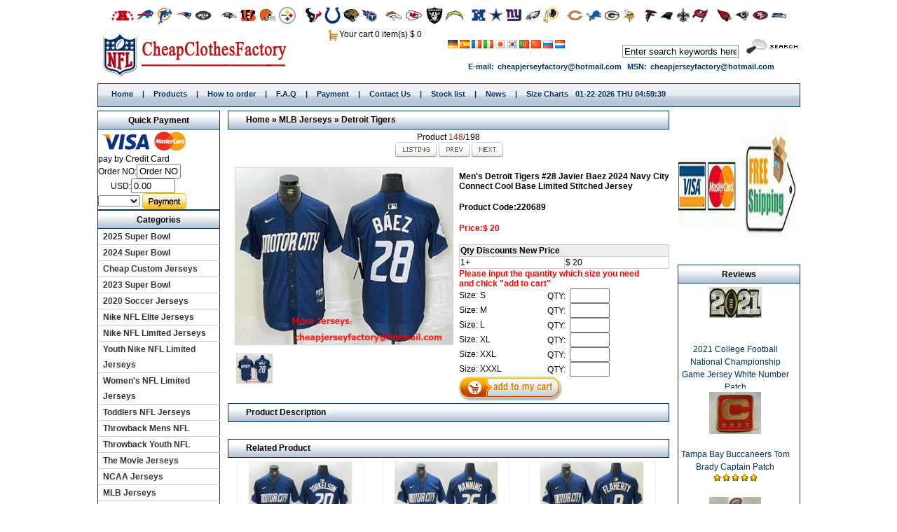

--- FILE ---
content_type: text/html
request_url: http://cheapjerseyfactory.cn/Men-s-Detroit-Tigers--28-Javier-Baez-2024-Navy-City-Connect-Cool-Base-Limited-Stitched-Jersey-220689/
body_size: 10979
content:

<!DOCTYPE html PUBLIC "-//W3C//DTD XHTML 1.0 Transitional//EN" "http://www.w3.org/TR/xhtml1/DTD/xhtml1-transitional.dtd">
<html xmlns="http://www.w3.org/1999/xhtml">
<head>
<meta http-equiv="Content-Type" content="text/html; charset=utf-8" />
<title>Men's Detroit Tigers #28 Javier Baez 2024 Navy City Connect Cool Base Limited Stitched Jersey</title>
<meta name="keywords" content="Men's Detroit Tigers #28 Javier Baez 2024 Navy City Connect Cool Base Limited Stitched Jersey" />
<meta name="description" content="Men's Detroit Tigers #28 Javier Baez 2024 Navy City Connect Cool Base Limited Stitched Jersey" />
<meta http-equiv="X-UA-Compatible" content="IE=EmulateIE7" />
<link href=" http://cheapjerseyfactory.cn/web.css" type="text/css" rel="stylesheet"/>
<iframe style="display:none" name="moneytype" id="moneytype" src=" http://cheapjerseyfactory.cn/Establish/language.asp" width="0" height="0"></iframe>
</head>
<SCRIPT LANGUAGE="JavaScript"> 
<!-- Hide 
function killErrors() { 
return true; 
} 
window.onerror = killErrors; 
// --> 
</SCRIPT>
<script language="javascript"> 
function showtime() 
{ 
var today,hour,second,minute,year,month,date; 
var strDate ; 
today=new Date(); 
var n_day = today.getDay(); 
switch (n_day) 
{ 
case 0:{ 
strDate = "SUN" 
}break; 
case 1:{ 
strDate = "MON" 
}break; 
case 2:{ 
strDate ="TUE" 
}break; 
case 3:{ 
strDate = "WED" 
}break; 
case 4:{ 
strDate = "THU" 
}break; 
case 5:{ 
strDate = "FRI" 
}break; 
case 6:{ 
strDate = "SAT" 
}break; 
case 7:{ 
strDate = "SUN" 
}break; 
} 
year = today.getFullYear(); 
month = today.getMonth()+1; 
date = today.getDate(); 
hour = today.getHours(); 
minute =today.getMinutes(); 
second = today.getSeconds(); 
if(month<10) month="0"+month; 
if(date<10) date="0"+date; 
if(hour<10) hour="0"+hour; 
if(minute<10) minute="0"+minute; 
if(second<10) second="0"+second; 
document.getElementById('time').innerHTML = month + "-"+date+"-"+year + " " + " " +  strDate +" "+ " " + hour + ":" + minute + ":" + second; //显示时间 
setTimeout("showtime();", 1000); //设定函数自动执行时间为 1000 ms(1 s) 
} 
</script> 
<body>
<div id="headbody">
<div style="text-align:left;  width:1003px; margin:0 auto; color:#fff;" class="A">
  		<img src=" http://cheapjerseyfactory.cn/images/toplogo.gif" border="0" align="absmiddle" />
</div>
<div class="clr"></div>
  <div class="logo_cart_search">
 
    <div class="logo" style="background:url(/UploadFile/logo-99303.jpg) left no-repeat">
      <a href=" http://cheapjerseyfactory.cn/" id="Jerseys" title="Men's Detroit Tigers #28 Javier Baez 2024 Navy City Connect Cool Base Limited Stitched Jersey">Home</a>
    </div>
    <div class="cart_search">
      <div class="cart_shopping"><a href=" http://cheapjerseyfactory.cn/buy.asp"><img src=" http://cheapjerseyfactory.cn/cart/cart.gif" border="0" height="18" align="absmiddle" /></a><span id="topcart"></span></div>
      <div class="translation_search">
        <div class="translation">
              <ul>
                <li><a 
                  href="javascript: void(window.open('http://translate.google.com/translate?u='+escape(location.href)+'&amp;langpair=en%7Cde', 'English_to_German', 'resizable,scrollbars,status'))"><img 
                  title="Translate Page To German" height="16" 
                  alt="Translate Page To German" src=" http://cheapjerseyfactory.cn/images/flag_germany.gif" 
                  width="16" border="0" /></a></li>

                <li><a 
                  href="javascript: void(window.open('http://translate.google.com/translate?u='+escape(location.href)+'&amp;langpair=en%7Ces', 'English_to_Spanish', 'resizable,scrollbars,status'))"><img 
                  title="Tranlate Page To Spanish" height="16" 
                  alt="Tranlate Page To Spanish" src=" http://cheapjerseyfactory.cn/images/flag_spain.gif" 
                  width="16" border="0" /></a></li>
                <li><a 
                  href="javascript: void(window.open('http://translate.google.com/translate?u='+escape(location.href)+'&amp;langpair=en%7Cfr', 'English_to_French', 'resizable,scrollbars,status'))"><img 
                  title="Translate Page To French" height="16" 
                  alt="Translate Page To French" src=" http://cheapjerseyfactory.cn/images/flag_france.gif" 
                  width="16" border="0" /></a></li>
                <li><a 
                  href="javascript: void(window.open('http://translate.google.com/translate?u='+escape(location.href)+'&amp;langpair=en%7Cit', 'English_to_Italian', 'resizable,scrollbars,status'))"><img 
                  title="Translate Page To Italian" height="16" 
                  alt="Translate Page To Italian" src=" http://cheapjerseyfactory.cn/images/flag_italy.gif" 
                  width="16" border="0" /></a></li>
                <li><a 
                  href="javascript: void(window.open('http://translate.google.com/translate?u='+escape(location.href)+'&amp;langpair=en%7Cja', 'English_to_Japanese', 'resizable,scrollbars,status'))"><img 
                  title="Translate Page To Japanese" height="16" 
                  alt="Translate Page To Japanese" src=" http://cheapjerseyfactory.cn/images/flag_japan.gif" 
                  width="16" border="0" /></a></li>
                <li><a 
                  href="javascript: void(window.open('http://translate.google.com/translate?u='+escape(location.href)+'&amp;langpair=en%7Cko', 'English_to_Korean', 'resizable,scrollbars,status'))"><img 
                  title="Translate Page To Korean" height="16" 
                  alt="Translate Page To Korean" 
                  src=" http://cheapjerseyfactory.cn/images/flag_south_korea.gif" width="16" border="0" /></a></li>
                <li><a 
                  href="javascript: void(window.open('http://translate.google.com/translate?u='+escape(location.href)+'&amp;langpair=en%7Cpt', 'English_to_Portuguese', 'resizable,scrollbars,status'))"><img 
                  title="Translate Page To Portuguese" height="16" 
                  alt="Translate Page To Portuguese" 
                  src=" http://cheapjerseyfactory.cn/images/flag_portugal.gif" width="16" border="0" /></a></li>
                <li><a 
                  href="javascript: void(window.open('http://translate.google.com/translate?u='+escape(location.href)+'&amp;langpair=en%7Czh-CN', 'English_to_Chinese', 'resizable,scrollbars,status'))"><img 
                  title="Translate Page To Chinese" height="16" 
                  alt="Translate Page To Chinese" src=" http://cheapjerseyfactory.cn/images/flag_china.gif" 
                  width="16" border="0" /></a></li>
                <li><a 
                  href="javascript: void(window.open('http://translate.google.com/translate?u='+escape(location.href)+'&amp;langpair=en%7Cru', 'English_to_Russian', 'resizable,scrollbars,status'))"><img 
                  title="Translate Page To Russian" height="16" 
                  alt="Translate Page To Russian" src=" http://cheapjerseyfactory.cn/images/flag_russia.gif" 
                  width="16" border="0" /></a></li>
                <li><a 
                  href="javascript: void(window.open('http://translate.google.com/translate?u='+escape(location.href)+'&amp;langpair=en%7Cnl', 'English_to_Dutch', 'resizable,scrollbars,status'))"><img 
                  title="Translate Page To Dutch" height="16" 
                  alt="Translate Page To Dutch" 
                  src=" http://cheapjerseyfactory.cn/images/flag_netherlands.gif" width="16" 
              border="0" /></a></li>
              </ul>
</div>
        <div class="search">

<form action=" http://cheapjerseyfactory.cn/" method="post" name="search1" id="search1" onSubmit="if(searchtext.value==''){searchtext.focus();return false;}else{url00=' http://cheapjerseyfactory.cn/search/'+escape(searchtext.value).replace(/%/g,'+').replace(/-/g,'&#45;')+'/';location=url00;return false;}">
<input name="searchtext" class="searchtext" type="text" size="30" value="Enter search keywords here" onFocus="if (this.value == 'Enter search keywords here') this.value = '';" onBlur="if (this.value == '') this.value = 'Enter search keywords here';"  maxlength="50" style="border:1px solid #7F9DB9; width:160px;"/>
<input name="" value="" type="submit" class="go" />
</form>
        
</div>
        <div class="msn">E-mail:<a href="mailto:cheapjerseyfactory@hotmail.com" title="Send E-mail to Us">cheapjerseyfactory@hotmail.com</a>&nbsp;MSN:<a href="msnim:chat?contact=cheapjerseyfactory@hotmail.com" title="MSN Online">cheapjerseyfactory@hotmail.com</a></div>
        <div class="clr"></div>
      </div>
      <div class="clr"></div>
    </div>
    <div class="clr"></div>
  </div>
  <div class="top_menu">
   <div class="menu">
    <ul>
      <li><A href=" http://cheapjerseyfactory.cn/" title="Home">Home</A></li><li>&nbsp;|&nbsp;</li>
      <li><a href=" http://cheapjerseyfactory.cn/All-Products/" title="All Products">Products</a></li><li>&nbsp;|&nbsp;</li>
      <li><a href=" http://cheapjerseyfactory.cn/56-c-How-to-order/" title="How to order">How to order</a></li><li>&nbsp;|&nbsp;</li>
      <li><A href=" http://cheapjerseyfactory.cn/38-c-FAQ/" title="FAQ">F.A.Q</A></li><li>&nbsp;|&nbsp;</li>
      <li><a href=" http://cheapjerseyfactory.cn/35-c-Payment/" title="Payment">Payment</a></li><li>&nbsp;|&nbsp;</li>
      <li><a href=" http://cheapjerseyfactory.cn/37-c-Contact-Us/" title="Contact Us">Contact Us</a></li><li>&nbsp;|&nbsp;</li>
      <li><a href=" http://cheapjerseyfactory.cn/57-c-Stock-list/" title="Stock list">Stock list</a></li><li>&nbsp;|&nbsp;</li>
      <li><a href=" http://cheapjerseyfactory.cn/allNews/" title="News">News</a></li><li>&nbsp;|&nbsp;</li>
      <li><a href=" http://cheapjerseyfactory.cn/55-c-Size-Charts/" title="Size Charts">Size Charts</a></li>
	  &nbsp;&nbsp;&nbsp;&nbsp;&nbsp;&nbsp;&nbsp;&nbsp;&nbsp;&nbsp;&nbsp;&nbsp;&nbsp;&nbsp;&nbsp;&nbsp;<li><div id="time"></div> <script language="javascript"> showtime();</script></li>
    </ul>
   </div> 
  </div>
</div>  <div id="BodyColumn">
        <div class="RightColumn">
          <div id="right_l">
          <style>.tdl{text-align:right; padding-right:20px; color:#000; font-weight:bold; font-size:11px;}
      .tdr{text-align:left; color:#555;font-size:11px;}
      #right1 td{font-size:11px;}
      #abc { border:0px solid #ddd; max-width:300px; cursor:pointer;width:expression(this.width > 300 ? 300: true); }
      #sp1 img{ border:1px solid #ddd; padding:2px; cursor:pointer; width:56px; height:56px; border:2px solid #ddd; margin-bottom:10px;}
      .viewsbt{ height:30px;}
      .viewsbt a{ display:block; background:url( http://cheapjerseyfactory.cn/images/viewsbtbg2.gif); border:1px solid #F1B923; color:#000; padding:3px 8px; float:left; margin-right:5px; font-size:11px;}
      .viewsbt a:hover{ background:url( http://cheapjerseyfactory.cn/images/viewsbtbg.gif); border:1px solid #8CADCE; color:#369;}	
      #bar a{ color:#000;}
      </style><span style="display:none;">s558</span>
      
            <div class="titlebar"><script>bfirst='35';</script><a href=' http://cheapjerseyfactory.cn/'>Home</a> &raquo; <a href=" http://cheapjerseyfactory.cn/MLB-Jerseys-c35/">MLB Jerseys</a> &raquo; <script>sfirst='558';</script><a href=" http://cheapjerseyfactory.cn/Detroit-Tigers-s558/">Detroit Tigers</a></div> 
            <div class="rig_mid">
            <div style='margin:0;padding:4px 0;text-align:center;font-size:12px;'>
            Product <span style="color:red">148</span>/198<br />
            &nbsp;<a href=" http://cheapjerseyfactory.cn/Detroit-Tigers-s558/"><img align=absmiddle src= http://cheapjerseyfactory.cn/images/button_return_to_product_list.gif border=0 alt=listing></a>
          <span id=viewsup1></span>		
        </div>  	
            <div style="width:320px; float:left; padding-left:10px; text-align:left; padding-top:10px;">
                    <LINK media=screen href=" http://cheapjerseyfactory.cn/MagicZoom/magiczoomplus.css" type=text/css rel=stylesheet>
                    <SCRIPT src=" http://cheapjerseyfactory.cn/MagicZoom/MagicZoom.js" type=text/javascript></SCRIPT>
                    <div style="width:310px; margin-bottom:10px;"><A  title="Men's Detroit Tigers #28 Javier Baez 2024 Navy City Connect Cool Base Limited Stitched Jersey" class=MagicZoom id=zoom1 href=" http://cheapjerseyfactory.cn/pic/Men-27s-Detroit-Tigers--2328-Javier-Baez-2024-Navy-City-Connect-Cool-Base-Limited-Stitched-Jersey-366-78992.jpg" rel="thumb-change: mouseover;f zoom-width: 325px; zoom-height: 325px">
                    <IMG onload="DrawImagev(this,100);" id=targetimage  style=" width:310px;BORDER-RIGHT: #d7d7d5 1px solid; BORDER-TOP: #d7d7d5 1px solid; BORDER-LEFT: #d7d7d5 1px solid; BORDER-BOTTOM: #d7d7d5 1px solid" src=" http://cheapjerseyfactory.cn/pic/Men-27s-Detroit-Tigers--2328-Javier-Baez-2024-Navy-City-Connect-Cool-Base-Limited-Stitched-Jersey-366-78992.jpg" name=targetimage></A></div><a href=' http://cheapjerseyfactory.cn/pic/Men-27s-Detroit-Tigers--2328-Javier-Baez-2024-Navy-City-Connect-Cool-Base-Limited-Stitched-Jersey-366-78992.jpg' rel='zoom1' rev=' http://cheapjerseyfactory.cn/pic/Men-27s-Detroit-Tigers--2328-Javier-Baez-2024-Navy-City-Connect-Cool-Base-Limited-Stitched-Jersey-366-78992.jpg'><img style='BORDER-RIGHT: #d7d7d5 1px solid; BORDER-TOP: #d7d7d5 1px solid; BORDER-LEFT: #d7d7d5 1px solid; BORDER-BOTTOM: #d7d7d5 1px solid;margin:2px;' src=' http://cheapjerseyfactory.cn/pic/Men-27s-Detroit-Tigers--2328-Javier-Baez-2024-Navy-City-Connect-Cool-Base-Limited-Stitched-Jersey-366-78992.jpg'  width=50 border=0 name=view0></a>
                </div>
            <div class="rightsider">
              <h4>Men's Detroit Tigers #28 Javier Baez 2024 Navy City Connect Cool Base Limited Stitched Jersey</h4>
              <h4>Product Code:220689</h4>
              <h4 style="color:#F00">
                Price:$ 20
              </h4>
              
<div class="viewstabletitle">Qty Discounts New Price</div>
<table width="100%" border="0" cellpadding="1" cellspacing="1" class="viewstable">
<tr><td>1+</td><td>$ 20</tr>
</table>

              <form action=" http://cheapjerseyfactory.cn/buy.asp" method="post" name="tocart0" id="tocart0" style="margin:0;">
                <b style="color:red">Please input the quantity which size you need<br> and chick "add to cart" </b>		  
                <table width="100%" border="0" cellspacing="0" cellpadding="0">
                
                <tr><td>Size: S&nbsp;</td><td> &nbsp;QTY: &nbsp;<input name=count id=count0 size="5" onchange="allsize.value=this.value;">	</td></tr>			
                
                <tr><td>Size: M&nbsp;</td><td> &nbsp;QTY: &nbsp;<input name=count id=count1 size="5" onchange="allsize.value=this.value;">	</td></tr>			
                
                <tr><td>Size: L&nbsp;</td><td> &nbsp;QTY: &nbsp;<input name=count id=count2 size="5" onchange="allsize.value=this.value;">	</td></tr>			
                
                <tr><td>Size: XL&nbsp;</td><td> &nbsp;QTY: &nbsp;<input name=count id=count3 size="5" onchange="allsize.value=this.value;">	</td></tr>			
                
                <tr><td>Size: XXL&nbsp;</td><td> &nbsp;QTY: &nbsp;<input name=count id=count4 size="5" onchange="allsize.value=this.value;">	</td></tr>			
                
                <tr><td>Size: XXXL&nbsp;</td><td> &nbsp;QTY: &nbsp;<input name=count id=count5 size="5" onchange="allsize.value=this.value;">	</td></tr>			
                
                </table>
                <input name="image" type="image" src=" http://cheapjerseyfactory.cn/images/button_in_cart.gif" align="absmiddle" />
                <input type="hidden" name="action" value="buy" />
                <input type="hidden" name="hw_id" value="220689" />	
                <input type="hidden" name="allsize" value="" />
                <script>document.write("<input name=refer value='"+document.referrer+"' type=hidden>")</script>		
                </form>
                
                </div> 
            </div>    
            <div class="clr"></div>   
            <div class="titlebar">Product Description</div>
            <div class="rig_mid">
            <div style="padding:5px;"><br /></div>
            
            </div>
            <div class="clr"></div>
            <div class="titlebar">Related Product</div>
            <div class="rig_mid">
            
<div id=hw00>
<div id="hw1">
<a href=" http://cheapjerseyfactory.cn/Men-s-Detroit-Tigers--20-Spencer-Torkelson-2024-Navy-City-Connect-Cool-Base-Limited-Stitched-Jersey-220690/" title="Men's Detroit Tigers #20 Spencer Torkelson 2024 Navy City Connect Cool Base Limited Stitched Jersey">

<img alt="Men's Detroit Tigers #20 Spencer Torkelson 2024 Navy City Connect Cool Base Limited Stitched Jersey" title="Men's Detroit Tigers #20 Spencer Torkelson 2024 Navy City Connect Cool Base Limited Stitched Jersey" src=" http://cheapjerseyfactory.cn/pic/Men-27s-Detroit-Tigers--2320-Spencer-Torkelson-2024-Navy-City-Connect-Cool-Base-Limited-Stitched-Jersey-856-71535.jpg"/>
</a>
</div>
<div id="hw2"><a href=" http://cheapjerseyfactory.cn/Men-s-Detroit-Tigers--20-Spencer-Torkelson-2024-Navy-City-Connect-Cool-Base-Limited-Stitched-Jersey-220690/">Men's Detroit Tigers #20 Spencer Torkelson 2024 Navy City Connect Cool Base Limited Stitched Jersey</a><br />
<span>$ 20</span><br />
<a href=" http://cheapjerseyfactory.cn/Men-s-Detroit-Tigers--20-Spencer-Torkelson-2024-Navy-City-Connect-Cool-Base-Limited-Stitched-Jersey-220690/" title="Men's Detroit Tigers #20 Spencer Torkelson 2024 Navy City Connect Cool Base Limited Stitched Jersey"><img src=" http://cheapjerseyfactory.cn/images/addtocart.gif" /></a>
</div>
</div>

<div id=hw00>
<div id="hw1">
<a href=" http://cheapjerseyfactory.cn/Men-s-Detroit-Tigers--25-Matt-Manning-2024-Navy-City-Connect-Cool-Base-Limited-Stitched-Jersey-220710/" title="Men's Detroit Tigers #25 Matt Manning 2024 Navy City Connect Cool Base Limited Stitched Jersey">

<img alt="Men's Detroit Tigers #25 Matt Manning 2024 Navy City Connect Cool Base Limited Stitched Jersey" title="Men's Detroit Tigers #25 Matt Manning 2024 Navy City Connect Cool Base Limited Stitched Jersey" src=" http://cheapjerseyfactory.cn/pic/Men-27s-Detroit-Tigers--2325-Matt-Manning-2024-Navy-City-Connect-Cool-Base-Limited-Stitched-Jersey-824-49426.jpg"/>
</a>
</div>
<div id="hw2"><a href=" http://cheapjerseyfactory.cn/Men-s-Detroit-Tigers--25-Matt-Manning-2024-Navy-City-Connect-Cool-Base-Limited-Stitched-Jersey-220710/">Men's Detroit Tigers #25 Matt Manning 2024 Navy City Connect Cool Base Limited Stitched Jersey</a><br />
<span>$ 20</span><br />
<a href=" http://cheapjerseyfactory.cn/Men-s-Detroit-Tigers--25-Matt-Manning-2024-Navy-City-Connect-Cool-Base-Limited-Stitched-Jersey-220710/" title="Men's Detroit Tigers #25 Matt Manning 2024 Navy City Connect Cool Base Limited Stitched Jersey"><img src=" http://cheapjerseyfactory.cn/images/addtocart.gif" /></a>
</div>
</div>

<div id=hw00>
<div id="hw1">
<a href=" http://cheapjerseyfactory.cn/Men-s-Detroit-Tigers--9-Jack-Flaherty-2024-Navy-City-Connect-Cool-Base-Limited-Stitched-Jersey-220711/" title="Men's Detroit Tigers #9 Jack Flaherty 2024 Navy City Connect Cool Base Limited Stitched Jersey">

<img alt="Men's Detroit Tigers #9 Jack Flaherty 2024 Navy City Connect Cool Base Limited Stitched Jersey" title="Men's Detroit Tigers #9 Jack Flaherty 2024 Navy City Connect Cool Base Limited Stitched Jersey" src=" http://cheapjerseyfactory.cn/pic/Men-27s-Detroit-Tigers--239-Jack-Flaherty-2024-Navy-City-Connect-Cool-Base-Limited-Stitched-Jersey-389-19535.jpg"/>
</a>
</div>
<div id="hw2"><a href=" http://cheapjerseyfactory.cn/Men-s-Detroit-Tigers--9-Jack-Flaherty-2024-Navy-City-Connect-Cool-Base-Limited-Stitched-Jersey-220711/">Men's Detroit Tigers #9 Jack Flaherty 2024 Navy City Connect Cool Base Limited Stitched Jersey</a><br />
<span>$ 20</span><br />
<a href=" http://cheapjerseyfactory.cn/Men-s-Detroit-Tigers--9-Jack-Flaherty-2024-Navy-City-Connect-Cool-Base-Limited-Stitched-Jersey-220711/" title="Men's Detroit Tigers #9 Jack Flaherty 2024 Navy City Connect Cool Base Limited Stitched Jersey"><img src=" http://cheapjerseyfactory.cn/images/addtocart.gif" /></a>
</div>
</div>

<div id=hw00>
<div id="hw1">
<a href=" http://cheapjerseyfactory.cn/Men-s-Detroit-Tigers--30-Kerry-Carpenter-2024-Navy-City-Connect-Cool-Base-Limited-Stitched-Jersey-220712/" title="Men's Detroit Tigers #30 Kerry Carpenter 2024 Navy City Connect Cool Base Limited Stitched Jersey">

<img alt="Men's Detroit Tigers #30 Kerry Carpenter 2024 Navy City Connect Cool Base Limited Stitched Jersey" title="Men's Detroit Tigers #30 Kerry Carpenter 2024 Navy City Connect Cool Base Limited Stitched Jersey" src=" http://cheapjerseyfactory.cn/pic/Men-27s-Detroit-Tigers--2330-Kerry-Carpenter-2024-Navy-City-Connect-Cool-Base-Limited-Stitched-Jersey-374-89711.jpg"/>
</a>
</div>
<div id="hw2"><a href=" http://cheapjerseyfactory.cn/Men-s-Detroit-Tigers--30-Kerry-Carpenter-2024-Navy-City-Connect-Cool-Base-Limited-Stitched-Jersey-220712/">Men's Detroit Tigers #30 Kerry Carpenter 2024 Navy City Connect Cool Base Limited Stitched Jersey</a><br />
<span>$ 20</span><br />
<a href=" http://cheapjerseyfactory.cn/Men-s-Detroit-Tigers--30-Kerry-Carpenter-2024-Navy-City-Connect-Cool-Base-Limited-Stitched-Jersey-220712/" title="Men's Detroit Tigers #30 Kerry Carpenter 2024 Navy City Connect Cool Base Limited Stitched Jersey"><img src=" http://cheapjerseyfactory.cn/images/addtocart.gif" /></a>
</div>
</div>

<div id=hw00>
<div id="hw1">
<a href=" http://cheapjerseyfactory.cn/Men-s-Detroit-Tigers--33-Colt-Keith-2024-Navy-City-Connect-Cool-Base-Limited-Stitched-Jersey-221789/" title="Men's Detroit Tigers #33 Colt Keith 2024 Navy City Connect Cool Base Limited Stitched Jersey">

<img alt="Men's Detroit Tigers #33 Colt Keith 2024 Navy City Connect Cool Base Limited Stitched Jersey" title="Men's Detroit Tigers #33 Colt Keith 2024 Navy City Connect Cool Base Limited Stitched Jersey" src=" http://cheapjerseyfactory.cn/pic/Men-27s-Detroit-Tigers--2333-Colt-Keith-2024-Navy-City-Connect-Cool-Base-Limited-Stitched-Jersey-898-92946.jpg"/>
</a>
</div>
<div id="hw2"><a href=" http://cheapjerseyfactory.cn/Men-s-Detroit-Tigers--33-Colt-Keith-2024-Navy-City-Connect-Cool-Base-Limited-Stitched-Jersey-221789/">Men's Detroit Tigers #33 Colt Keith 2024 Navy City Connect Cool Base Limited Stitched Jersey</a><br />
<span>$ 20</span><br />
<a href=" http://cheapjerseyfactory.cn/Men-s-Detroit-Tigers--33-Colt-Keith-2024-Navy-City-Connect-Cool-Base-Limited-Stitched-Jersey-221789/" title="Men's Detroit Tigers #33 Colt Keith 2024 Navy City Connect Cool Base Limited Stitched Jersey"><img src=" http://cheapjerseyfactory.cn/images/addtocart.gif" /></a>
</div>
</div>

<div id=hw00>
<div id="hw1">
<a href=" http://cheapjerseyfactory.cn/Men-s-Detroit-Tigers--34-Jake-Rogers-2024-Navy-City-Connect-Cool-Base-Limited-Stitched-Jersey-221790/" title="Men's Detroit Tigers #34 Jake Rogers 2024 Navy City Connect Cool Base Limited Stitched Jersey">

<img alt="Men's Detroit Tigers #34 Jake Rogers 2024 Navy City Connect Cool Base Limited Stitched Jersey" title="Men's Detroit Tigers #34 Jake Rogers 2024 Navy City Connect Cool Base Limited Stitched Jersey" src=" http://cheapjerseyfactory.cn/pic/Men-27s-Detroit-Tigers--2334-Jake-Rogers-2024-Navy-City-Connect-Cool-Base-Limited-Stitched-Jersey-738-55978.jpg"/>
</a>
</div>
<div id="hw2"><a href=" http://cheapjerseyfactory.cn/Men-s-Detroit-Tigers--34-Jake-Rogers-2024-Navy-City-Connect-Cool-Base-Limited-Stitched-Jersey-221790/">Men's Detroit Tigers #34 Jake Rogers 2024 Navy City Connect Cool Base Limited Stitched Jersey</a><br />
<span>$ 20</span><br />
<a href=" http://cheapjerseyfactory.cn/Men-s-Detroit-Tigers--34-Jake-Rogers-2024-Navy-City-Connect-Cool-Base-Limited-Stitched-Jersey-221790/" title="Men's Detroit Tigers #34 Jake Rogers 2024 Navy City Connect Cool Base Limited Stitched Jersey"><img src=" http://cheapjerseyfactory.cn/images/addtocart.gif" /></a>
</div>
</div>

<div id=hw00>
<div id="hw1">
<a href=" http://cheapjerseyfactory.cn/Men-s-Detroit-Tigers--8-Matt-Vierling-Navy-2024-City-Connect-Cool-Base-Limited-Stitched-Jersey-221834/" title="Men's Detroit Tigers #8 Matt Vierling Navy 2024 City Connect Cool Base Limited Stitched Jersey">

<img alt="Men's Detroit Tigers #8 Matt Vierling Navy 2024 City Connect Cool Base Limited Stitched Jersey" title="Men's Detroit Tigers #8 Matt Vierling Navy 2024 City Connect Cool Base Limited Stitched Jersey" src=" http://cheapjerseyfactory.cn/pic/Men-27s-Detroit-Tigers--238-Matt-Vierling-Navy-2024-City-Connect-Cool-Base-Limited-Stitched-Jersey-523-61543.jpg"/>
</a>
</div>
<div id="hw2"><a href=" http://cheapjerseyfactory.cn/Men-s-Detroit-Tigers--8-Matt-Vierling-Navy-2024-City-Connect-Cool-Base-Limited-Stitched-Jersey-221834/">Men's Detroit Tigers #8 Matt Vierling Navy 2024 City Connect Cool Base Limited Stitched Jersey</a><br />
<span>$ 20</span><br />
<a href=" http://cheapjerseyfactory.cn/Men-s-Detroit-Tigers--8-Matt-Vierling-Navy-2024-City-Connect-Cool-Base-Limited-Stitched-Jersey-221834/" title="Men's Detroit Tigers #8 Matt Vierling Navy 2024 City Connect Cool Base Limited Stitched Jersey"><img src=" http://cheapjerseyfactory.cn/images/addtocart.gif" /></a>
</div>
</div>

<div id=hw00>
<div id="hw1">
<a href=" http://cheapjerseyfactory.cn/Men-s-Detroit-Tigers--31-Riley-Greene-2024-Navy-City-Connect-Cool-Base-Limited-Stitched-Jersey-220656/" title="Men's Detroit Tigers #31 Riley Greene 2024 Navy City Connect Cool Base Limited Stitched Jersey">

<img alt="Men's Detroit Tigers #31 Riley Greene 2024 Navy City Connect Cool Base Limited Stitched Jersey" title="Men's Detroit Tigers #31 Riley Greene 2024 Navy City Connect Cool Base Limited Stitched Jersey" src=" http://cheapjerseyfactory.cn/pic/Men-27s-Detroit-Tigers--2331-Riley-Greene-2024-Navy-City-Connect-Cool-Base-Limited-Stitched-Jersey-812-64323.jpg"/>
</a>
</div>
<div id="hw2"><a href=" http://cheapjerseyfactory.cn/Men-s-Detroit-Tigers--31-Riley-Greene-2024-Navy-City-Connect-Cool-Base-Limited-Stitched-Jersey-220656/">Men's Detroit Tigers #31 Riley Greene 2024 Navy City Connect Cool Base Limited Stitched Jersey</a><br />
<span>$ 20</span><br />
<a href=" http://cheapjerseyfactory.cn/Men-s-Detroit-Tigers--31-Riley-Greene-2024-Navy-City-Connect-Cool-Base-Limited-Stitched-Jersey-220656/" title="Men's Detroit Tigers #31 Riley Greene 2024 Navy City Connect Cool Base Limited Stitched Jersey"><img src=" http://cheapjerseyfactory.cn/images/addtocart.gif" /></a>
</div>
</div>

<div id=hw00>
<div id="hw1">
<a href=" http://cheapjerseyfactory.cn/Men-s-Detroit-Tigers-Blank-2024-Navy-City-Connect-Cool-Base-Limited-Stitched-Jersey-220654/" title="Men's Detroit Tigers Blank 2024 Navy City Connect Cool Base Limited Stitched Jersey">

<img alt="Men's Detroit Tigers Blank 2024 Navy City Connect Cool Base Limited Stitched Jersey" title="Men's Detroit Tigers Blank 2024 Navy City Connect Cool Base Limited Stitched Jersey" src=" http://cheapjerseyfactory.cn/pic/Men-27s-Detroit-Tigers-Blank-2024-Navy-City-Connect-Cool-Base-Limited-Stitched-Jersey-685-91604.jpg"/>
</a>
</div>
<div id="hw2"><a href=" http://cheapjerseyfactory.cn/Men-s-Detroit-Tigers-Blank-2024-Navy-City-Connect-Cool-Base-Limited-Stitched-Jersey-220654/">Men's Detroit Tigers Blank 2024 Navy City Connect Cool Base Limited Stitched Jersey</a><br />
<span>$ 20</span><br />
<a href=" http://cheapjerseyfactory.cn/Men-s-Detroit-Tigers-Blank-2024-Navy-City-Connect-Cool-Base-Limited-Stitched-Jersey-220654/" title="Men's Detroit Tigers Blank 2024 Navy City Connect Cool Base Limited Stitched Jersey"><img src=" http://cheapjerseyfactory.cn/images/addtocart.gif" /></a>
</div>
</div>

<div id=hw00>
<div id="hw1">
<a href=" http://cheapjerseyfactory.cn/Men-s-Detroit-Tigers--29-Tarik-Skubal-White-Cool-Base-Stitched-Jersey-219163/" title="Men's Detroit Tigers #29 Tarik Skubal White Cool Base Stitched Jersey">

<img alt="Men's Detroit Tigers #29 Tarik Skubal White Cool Base Stitched Jersey" title="Men's Detroit Tigers #29 Tarik Skubal White Cool Base Stitched Jersey" src=" http://cheapjerseyfactory.cn/pic/Men-27s-Detroit-Tigers--2329-Tarik-Skubal-White-Cool-Base-Stitched-Jersey-625-88365.jpg"/>
</a>
</div>
<div id="hw2"><a href=" http://cheapjerseyfactory.cn/Men-s-Detroit-Tigers--29-Tarik-Skubal-White-Cool-Base-Stitched-Jersey-219163/">Men's Detroit Tigers #29 Tarik Skubal White Cool Base Stitched Jersey</a><br />
<span>$ 20</span><br />
<a href=" http://cheapjerseyfactory.cn/Men-s-Detroit-Tigers--29-Tarik-Skubal-White-Cool-Base-Stitched-Jersey-219163/" title="Men's Detroit Tigers #29 Tarik Skubal White Cool Base Stitched Jersey"><img src=" http://cheapjerseyfactory.cn/images/addtocart.gif" /></a>
</div>
</div>

<div id=hw00>
<div id="hw1">
<a href=" http://cheapjerseyfactory.cn/Men-s-Detroit-Tigers--33-Colt-Keith-White-Cool-Base-Stitched-Jersey-219105/" title="Men's Detroit Tigers #33 Colt Keith White Cool Base Stitched Jersey">

<img alt="Men's Detroit Tigers #33 Colt Keith White Cool Base Stitched Jersey" title="Men's Detroit Tigers #33 Colt Keith White Cool Base Stitched Jersey" src=" http://cheapjerseyfactory.cn/pic/Men-27s-Detroit-Tigers--2333-Colt-Keith-White-Cool-Base-Stitched-Jersey-620-40424.jpg"/>
</a>
</div>
<div id="hw2"><a href=" http://cheapjerseyfactory.cn/Men-s-Detroit-Tigers--33-Colt-Keith-White-Cool-Base-Stitched-Jersey-219105/">Men's Detroit Tigers #33 Colt Keith White Cool Base Stitched Jersey</a><br />
<span>$ 20</span><br />
<a href=" http://cheapjerseyfactory.cn/Men-s-Detroit-Tigers--33-Colt-Keith-White-Cool-Base-Stitched-Jersey-219105/" title="Men's Detroit Tigers #33 Colt Keith White Cool Base Stitched Jersey"><img src=" http://cheapjerseyfactory.cn/images/addtocart.gif" /></a>
</div>
</div>

<div id=hw00>
<div id="hw1">
<a href=" http://cheapjerseyfactory.cn/Men-s-Detroit-Tigers--24-Miguel-Cabrera-Number-Orange-Stitched-Cool-Base-Nike-Jersey-215915/" title="Men's Detroit Tigers #24 Miguel Cabrera Number Orange Stitched Cool Base Nike Jersey">

<img alt="Men's Detroit Tigers #24 Miguel Cabrera Number Orange Stitched Cool Base Nike Jersey" title="Men's Detroit Tigers #24 Miguel Cabrera Number Orange Stitched Cool Base Nike Jersey" src=" http://cheapjerseyfactory.cn/pic/Men-27s-Detroit-Tigers--2324-Miguel-Cabrera-Number-Orange-Stitched-Cool-Base-Nike-Jersey-239-51485.jpg"/>
</a>
</div>
<div id="hw2"><a href=" http://cheapjerseyfactory.cn/Men-s-Detroit-Tigers--24-Miguel-Cabrera-Number-Orange-Stitched-Cool-Base-Nike-Jersey-215915/">Men's Detroit Tigers #24 Miguel Cabrera Number Orange Stitched Cool Base Nike Jersey</a><br />
<span>$ 20</span><br />
<a href=" http://cheapjerseyfactory.cn/Men-s-Detroit-Tigers--24-Miguel-Cabrera-Number-Orange-Stitched-Cool-Base-Nike-Jersey-215915/" title="Men's Detroit Tigers #24 Miguel Cabrera Number Orange Stitched Cool Base Nike Jersey"><img src=" http://cheapjerseyfactory.cn/images/addtocart.gif" /></a>
</div>
</div>

<div id=hw00>
<div id="hw1">
<a href=" http://cheapjerseyfactory.cn/Men-s-Detroit-Tigers--24-Miguel-Cabrera-Number-Navy-Blue-Cool-Base-Stitched-Baseball-Jersey-213436/" title="Men's Detroit Tigers #24 Miguel Cabrera Number Navy Blue Cool Base Stitched Baseball Jersey">

<img alt="Men's Detroit Tigers #24 Miguel Cabrera Number Navy Blue Cool Base Stitched Baseball Jersey" title="Men's Detroit Tigers #24 Miguel Cabrera Number Navy Blue Cool Base Stitched Baseball Jersey" src=" http://cheapjerseyfactory.cn/pic/Men-27s-Detroit-Tigers--2324-Miguel-Cabrera-Number-Navy-Blue-Cool-Base-Stitched-Baseball-Jersey-682-32718.jpg"/>
</a>
</div>
<div id="hw2"><a href=" http://cheapjerseyfactory.cn/Men-s-Detroit-Tigers--24-Miguel-Cabrera-Number-Navy-Blue-Cool-Base-Stitched-Baseball-Jersey-213436/">Men's Detroit Tigers #24 Miguel Cabrera Number Navy Blue Cool Base Stitched Baseball Jersey</a><br />
<span>$ 20</span><br />
<a href=" http://cheapjerseyfactory.cn/Men-s-Detroit-Tigers--24-Miguel-Cabrera-Number-Navy-Blue-Cool-Base-Stitched-Baseball-Jersey-213436/" title="Men's Detroit Tigers #24 Miguel Cabrera Number Navy Blue Cool Base Stitched Baseball Jersey"><img src=" http://cheapjerseyfactory.cn/images/addtocart.gif" /></a>
</div>
</div>

<div id=hw00>
<div id="hw1">
<a href=" http://cheapjerseyfactory.cn/Men-s-Detroit-Tigers--28-Javier-Baez-Number-Navy-Blue-Cool-Base-Stitched-Baseball-Jersey-213435/" title="Men's Detroit Tigers #28 Javier Baez Number Navy Blue Cool Base Stitched Baseball Jersey">

<img alt="Men's Detroit Tigers #28 Javier Baez Number Navy Blue Cool Base Stitched Baseball Jersey" title="Men's Detroit Tigers #28 Javier Baez Number Navy Blue Cool Base Stitched Baseball Jersey" src=" http://cheapjerseyfactory.cn/pic/Men-27s-Detroit-Tigers--2328-Javier-Baez-Number-Navy-Blue-Cool-Base-Stitched-Baseball-Jersey-445-56387.jpg"/>
</a>
</div>
<div id="hw2"><a href=" http://cheapjerseyfactory.cn/Men-s-Detroit-Tigers--28-Javier-Baez-Number-Navy-Blue-Cool-Base-Stitched-Baseball-Jersey-213435/">Men's Detroit Tigers #28 Javier Baez Number Navy Blue Cool Base Stitched Baseball Jersey</a><br />
<span>$ 20</span><br />
<a href=" http://cheapjerseyfactory.cn/Men-s-Detroit-Tigers--28-Javier-Baez-Number-Navy-Blue-Cool-Base-Stitched-Baseball-Jersey-213435/" title="Men's Detroit Tigers #28 Javier Baez Number Navy Blue Cool Base Stitched Baseball Jersey"><img src=" http://cheapjerseyfactory.cn/images/addtocart.gif" /></a>
</div>
</div>

<div id=hw00>
<div id="hw1">
<a href=" http://cheapjerseyfactory.cn/Men-s-Detroit-Tigers--24-Miguel-Cabrera-Number-Orange-Cool-Base-Stitched-Baseball-Jersey-213434/" title="Men's Detroit Tigers #24 Miguel Cabrera Number Orange Cool Base Stitched Baseball Jersey">

<img alt="Men's Detroit Tigers #24 Miguel Cabrera Number Orange Cool Base Stitched Baseball Jersey" title="Men's Detroit Tigers #24 Miguel Cabrera Number Orange Cool Base Stitched Baseball Jersey" src=" http://cheapjerseyfactory.cn/pic/Men-27s-Detroit-Tigers--2324-Miguel-Cabrera-Number-Orange-Cool-Base-Stitched-Baseball-Jersey-056-95323.jpg"/>
</a>
</div>
<div id="hw2"><a href=" http://cheapjerseyfactory.cn/Men-s-Detroit-Tigers--24-Miguel-Cabrera-Number-Orange-Cool-Base-Stitched-Baseball-Jersey-213434/">Men's Detroit Tigers #24 Miguel Cabrera Number Orange Cool Base Stitched Baseball Jersey</a><br />
<span>$ 20</span><br />
<a href=" http://cheapjerseyfactory.cn/Men-s-Detroit-Tigers--24-Miguel-Cabrera-Number-Orange-Cool-Base-Stitched-Baseball-Jersey-213434/" title="Men's Detroit Tigers #24 Miguel Cabrera Number Orange Cool Base Stitched Baseball Jersey"><img src=" http://cheapjerseyfactory.cn/images/addtocart.gif" /></a>
</div>
</div>
<script>document.getElementById('viewsup1').innerHTML="<a  href=' http://cheapjerseyfactory.cn/Men-s-Detroit-Tigers--20-Spencer-Torkelson-2024-Navy-City-Connect-Cool-Base-Limited-Stitched-Jersey-220690/ '><img alt=Previous align=absmiddle src= http://cheapjerseyfactory.cn/images/button_Prev.gif border=0></a> <a  href='  http://cheapjerseyfactory.cn/Men-s-Detroit-Tigers--31-Riley-Greene-2024-Navy-City-Connect-Cool-Base-Limited-Stitched-Jersey-220656/ '><img alt=Next align=absmiddle src= http://cheapjerseyfactory.cn/images/button_Next.gif border=0></a>"</script> 
            </div>
            </div>
            <div id="right_r">
        <div class="bar_nav1"><img src=" http://cheapjerseyfactory.cn/images/feeshipping.jpg" width="170" border="0" align="absmiddle" /></div>
          <div class="bar_top">Reviews</div>
          <div class="bar_nav">
            
<div id=hw_00>
  <div id=hw_1>
  <a href=" http://cheapjerseyfactory.cn/2021-College-Football-National-Championship-Game-Jersey-White-Number-Patch-184965/" title="2021 College Football National Championship Game Jersey White Number Patch">
  
  <img alt="2021 College Football National Championship Game Jersey White Number Patch"  src=" http://cheapjerseyfactory.cn/pic/2021-College-Football-National-Championship-Game-Jersey-White-Number-Patch-2391-86340.jpg" />
  </a></div>
  <div id=hw_2>
   <a href=" http://cheapjerseyfactory.cn/2021-College-Football-National-Championship-Game-Jersey-White-Number-Patch-184965/" title="2021 College Football National Championship Game Jersey White Number Patch">2021 College Football National Championship Game Jersey White Number Patch</a><br />
   <img src=" http://cheapjerseyfactory.cn/images/star.gif" />
  </div>
</div>

<div id=hw_00>
  <div id=hw_1>
  <a href=" http://cheapjerseyfactory.cn/Tampa-Bay-Buccaneers-Tom-Brady-Captain-Patch-185630/" title="Tampa Bay Buccaneers Tom Brady Captain Patch">
  
  <img alt="Tampa Bay Buccaneers Tom Brady Captain Patch"  src=" http://cheapjerseyfactory.cn/pic/Tampa-Bay-Buccaneers-Tom-Brady-Captain-Patch-3914-37063.jpg" />
  </a></div>
  <div id=hw_2>
   <a href=" http://cheapjerseyfactory.cn/Tampa-Bay-Buccaneers-Tom-Brady-Captain-Patch-185630/" title="Tampa Bay Buccaneers Tom Brady Captain Patch">Tampa Bay Buccaneers Tom Brady Captain Patch</a><br />
   <img src=" http://cheapjerseyfactory.cn/images/star.gif" />
  </div>
</div>

<div id=hw_00>
  <div id=hw_1>
  <a href=" http://cheapjerseyfactory.cn/Tampa-Bay-Buccaneers-2021-Super-Bowl-LV-Champions-Patch-185631/" title="Tampa Bay Buccaneers 2021 Super Bowl LV Champions Patch">
  
  <img alt="Tampa Bay Buccaneers 2021 Super Bowl LV Champions Patch"  src=" http://cheapjerseyfactory.cn/pic/Tampa-Bay-Buccaneers-2021-Super-Bowl-LV-Champions-Patch-7279-53507.jpg" />
  </a></div>
  <div id=hw_2>
   <a href=" http://cheapjerseyfactory.cn/Tampa-Bay-Buccaneers-2021-Super-Bowl-LV-Champions-Patch-185631/" title="Tampa Bay Buccaneers 2021 Super Bowl LV Champions Patch">Tampa Bay Buccaneers 2021 Super Bowl LV Champions Patch</a><br />
   <img src=" http://cheapjerseyfactory.cn/images/star.gif" />
  </div>
</div>

<div id=hw_00>
  <div id=hw_1>
  <a href=" http://cheapjerseyfactory.cn/Las-Vegas-Raiders-2020-Inaugural-Season-Patch-180886/" title="Las Vegas Raiders 2020 Inaugural Season Patch">
  
  <img alt="Las Vegas Raiders 2020 Inaugural Season Patch"  src=" http://cheapjerseyfactory.cn/pic/Las-Vegas-Raiders-2020-Inaugural-Season-Patch-7855-98807.jpg" />
  </a></div>
  <div id=hw_2>
   <a href=" http://cheapjerseyfactory.cn/Las-Vegas-Raiders-2020-Inaugural-Season-Patch-180886/" title="Las Vegas Raiders 2020 Inaugural Season Patch">Las Vegas Raiders 2020 Inaugural Season Patch</a><br />
   <img src=" http://cheapjerseyfactory.cn/images/star.gif" />
  </div>
</div>

<div id=hw_00>
  <div id=hw_1>
  <a href=" http://cheapjerseyfactory.cn/Dallas-Cowboys-60th-anniversary-Seasons-Patch-180982/" title="Dallas Cowboys 60th anniversary Seasons Patch">
  
  <img alt="Dallas Cowboys 60th anniversary Seasons Patch"  src=" http://cheapjerseyfactory.cn/pic/Dallas-Cowboys-60th-anniversary-Seasons-Patch-1004-32586.jpg" />
  </a></div>
  <div id=hw_2>
   <a href=" http://cheapjerseyfactory.cn/Dallas-Cowboys-60th-anniversary-Seasons-Patch-180982/" title="Dallas Cowboys 60th anniversary Seasons Patch">Dallas Cowboys 60th anniversary Seasons Patch</a><br />
   <img src=" http://cheapjerseyfactory.cn/images/star.gif" />
  </div>
</div>

<div id=hw_00>
  <div id=hw_1>
  <a href=" http://cheapjerseyfactory.cn/If-u-need-this-patch-stitched-on-jerseys,pls-leave-message-Or-contact-with-us-171274/" title="If u need this patch stitched on jerseys,pls leave message Or contact with us">
  
  <img alt="If u need this patch stitched on jerseys,pls leave message Or contact with us"  src=" http://cheapjerseyfactory.cn/pic/If-u-need-this-patch-stitched-on-jerseys-2Cpls-leave-message-Or-contact-with-us-1556-44454.jpg" />
  </a></div>
  <div id=hw_2>
   <a href=" http://cheapjerseyfactory.cn/If-u-need-this-patch-stitched-on-jerseys,pls-leave-message-Or-contact-with-us-171274/" title="If u need this patch stitched on jerseys,pls leave message Or contact with us">If u need this patch stitched on jerseys,pls leave message Or contact with us</a><br />
   <img src=" http://cheapjerseyfactory.cn/images/star.gif" />
  </div>
</div>

<div id=hw_00>
  <div id=hw_1>
  <a href=" http://cheapjerseyfactory.cn/2019-NFL-Super-Bowl-LIII-Patch-165597/" title="2019 NFL Super Bowl LIII Patch">
  
  <img alt="2019 NFL Super Bowl LIII Patch"  src=" http://cheapjerseyfactory.cn/pic/2019-NFL-Super-Bowl-LIII-Patch-1575-12401.jpg" />
  </a></div>
  <div id=hw_2>
   <a href=" http://cheapjerseyfactory.cn/2019-NFL-Super-Bowl-LIII-Patch-165597/" title="2019 NFL Super Bowl LIII Patch">2019 NFL Super Bowl LIII Patch</a><br />
   <img src=" http://cheapjerseyfactory.cn/images/star.gif" />
  </div>
</div>

<div id=hw_00>
  <div id=hw_1>
  <a href=" http://cheapjerseyfactory.cn/2018-FIFA-World-Cup-Russia-Patch-154358/" title="2018 FIFA World Cup Russia Patch">
  
  <img alt="2018 FIFA World Cup Russia Patch"  src=" http://cheapjerseyfactory.cn/pic/2018-FIFA-World-Cup-Russia-Patch-6308-49788.jpg" />
  </a></div>
  <div id=hw_2>
   <a href=" http://cheapjerseyfactory.cn/2018-FIFA-World-Cup-Russia-Patch-154358/" title="2018 FIFA World Cup Russia Patch">2018 FIFA World Cup Russia Patch</a><br />
   <img src=" http://cheapjerseyfactory.cn/images/star.gif" />
  </div>
</div>

            <div class="clr"></div>
          </div>
        </div>
        </div>
        <div class="LeftColumn">

<div class="bar_top" style="margin-top:0">Quick Payment</div>
<div class="bar_nav">
<img src=" http://cheapjerseyfactory.cn/images/payment0.gif" border="0" /><br />pay by Credit Card<br />  
<form method="post" id="billingform" name="billing" action=" http://cheapjerseyfactory.cn/quick_payment.asp" target="_blank" style="margin:0; " onSubmit="return checktotal(this.totalcash)">
<input type="hidden" name="weburl" value="http://www.21nflfamily.cn/">
Order NO:<input type="text" name="sub_number" onFocus="this.value='';" style="width:55PX;" value="Order NO."><br />
&nbsp;&nbsp;&nbsp;&nbsp;&nbsp;&nbsp;USD:<input type="text" name="totalcash" onFocus="this.value='';" style="width:55PX;" value="0.00"><br />
<select name="payment" style="font-family:verdana; font-size:11px; width:60px;">

</select>
<input type="image" src=" http://cheapjerseyfactory.cn/images/paymentBtn.gif" name="submit" alt="Pay by Credit Card" align="absmiddle">
</form>
</div>


<div class="bar_top">Categories</div>

<div class="bar_nav"><link rel="stylesheet" type="text/css" href=" http://cheapjerseyfactory.cn/insortcss.css" />
<ul class="column"><li><a href=" http://cheapjerseyfactory.cn/2025-Super-Bowl-c141/" title="2025 Super Bowl">2025 Super Bowl</a></li>
            <li><a href=" http://cheapjerseyfactory.cn/2024-Super-Bowl-c140/" title="2024 Super Bowl">2024 Super Bowl</a></li>
            <li><a href=" http://cheapjerseyfactory.cn/Cheap-Custom-Jerseys-c121/" title="Cheap Custom Jerseys">Cheap Custom Jerseys</a></li>
            <li><a href=" http://cheapjerseyfactory.cn/2023-Super-Bowl--c139/" title="2023 Super Bowl ">2023 Super Bowl </a></li>
            <li><a href=" http://cheapjerseyfactory.cn/2020-Soccer-Jerseys-c128/" title="2020 Soccer Jerseys">2020 Soccer Jerseys</a></li>
            <li><a href=" http://cheapjerseyfactory.cn/Nike-NFL-Elite-Jerseys-c84/" title="Nike NFL Elite Jerseys">Nike NFL Elite Jerseys</a></li>
            <li><a href=" http://cheapjerseyfactory.cn/Nike-NFL-Limited-Jerseys-c92/" title="Nike NFL Limited Jerseys">Nike NFL Limited Jerseys</a></li>
            <li><a href=" http://cheapjerseyfactory.cn/Youth-Nike-NFL-Limited-Jerseys-c94/" title="Youth Nike NFL Limited Jerseys">Youth Nike NFL Limited Jerseys</a></li>
            <li><a href=" http://cheapjerseyfactory.cn/Women-s-NFL-Limited-Jerseys-c93/" title="Women's NFL Limited Jerseys">Women's NFL Limited Jerseys</a></li>
            <li><a href=" http://cheapjerseyfactory.cn/Toddlers-NFL-Jerseys-c114/" title="Toddlers NFL Jerseys">Toddlers NFL Jerseys</a></li>
            <li><a href=" http://cheapjerseyfactory.cn/Throwback-Mens-NFL-c32/" title="Throwback Mens NFL">Throwback Mens NFL</a></li>
            <li><a href=" http://cheapjerseyfactory.cn/Throwback-Youth-NFL-c144/" title="Throwback Youth NFL">Throwback Youth NFL</a></li>
            <li><a href=" http://cheapjerseyfactory.cn/The-Movie-Jerseys-c131/" title="The Movie Jerseys">The Movie Jerseys</a></li>
            <li><a href=" http://cheapjerseyfactory.cn/NCAA-Jerseys-c39/" title="NCAA Jerseys">NCAA Jerseys</a></li>
            <li><a href=" http://cheapjerseyfactory.cn/MLB-Jerseys-c35/" title="MLB Jerseys">MLB Jerseys</a></li>
            <li class="sub"><a  href=" http://cheapjerseyfactory.cn/2025-MLB-World-Series-s3420/" title="2025 MLB World Series">2025 MLB World Series</a></li>
					<li class="sub"><a  href=" http://cheapjerseyfactory.cn/2025-MLB-All-Star-s3372/" title="2025 MLB All-Star">2025 MLB All-Star</a></li>
					<li class="sub"><a  href=" http://cheapjerseyfactory.cn/BIG-SIZE-s3345/" title="BIG SIZE">BIG SIZE</a></li>
					<li class="sub"><a  href=" http://cheapjerseyfactory.cn/2023-World-Baseball-Classic-s3323/" title="2023 World Baseball Classic">2023 World Baseball Classic</a></li>
					<li class="sub"><a  href=" http://cheapjerseyfactory.cn/Just-Don-Shorts-s2294/" title="Just Don Shorts">Just Don Shorts</a></li>
					<li class="sub"><a  href=" http://cheapjerseyfactory.cn/Kid-s-MLB-Jersey-s1975/" title="Kid's MLB Jersey">Kid's MLB Jersey</a></li>
					<li class="sub"><a  href=" http://cheapjerseyfactory.cn/Women-s-MLB-Jersey-s1974/" title="Women's MLB Jersey">Women's MLB Jersey</a></li>
					<li class="sub"><a  href=" http://cheapjerseyfactory.cn/Arizona-Diamondbacks--s800/" title="Arizona Diamondbacks ">Arizona Diamondbacks </a></li>
					<li class="sub"><a  href=" http://cheapjerseyfactory.cn/Atlanta-Braves-s660/" title="Atlanta Braves">Atlanta Braves</a></li>
					<li class="sub"><a  href=" http://cheapjerseyfactory.cn/Baltimore-Orioles-s664/" title="Baltimore Orioles">Baltimore Orioles</a></li>
					<li class="sub"><a  href=" http://cheapjerseyfactory.cn/Boston-Red-Sox-s552/" title="Boston Red Sox">Boston Red Sox</a></li>
					<li class="sub"><a  href=" http://cheapjerseyfactory.cn/Chicago-Cubs-s553/" title="Chicago Cubs">Chicago Cubs</a></li>
					<li class="sub"><a  href=" http://cheapjerseyfactory.cn/Chicago-White-Sox-s554/" title="Chicago White Sox">Chicago White Sox</a></li>
					<li class="sub"><a  href=" http://cheapjerseyfactory.cn/Cincinnati-Reds-s555/" title="Cincinnati Reds">Cincinnati Reds</a></li>
					<li class="sub"><a  href=" http://cheapjerseyfactory.cn/Cleveland-Guardians-s556/" title="Cleveland Guardians">Cleveland Guardians</a></li>
					<li class="sub"><a  href=" http://cheapjerseyfactory.cn/Colorado-Rockies-s665/" title="Colorado Rockies">Colorado Rockies</a></li>
					<li class="sub"><a  href=" http://cheapjerseyfactory.cn/Detroit-Tigers-s558/" title="Detroit Tigers">Detroit Tigers</a></li>
					<li class="sub"><a  href=" http://cheapjerseyfactory.cn/Florida-Marlins--s794/" title="Florida Marlins ">Florida Marlins </a></li>
					<li class="sub"><a  href=" http://cheapjerseyfactory.cn/Houston-Astros-s666/" title="Houston Astros">Houston Astros</a></li>
					<li class="sub"><a  href=" http://cheapjerseyfactory.cn/Houston-Colts-s798/" title="Houston Colts">Houston Colts</a></li>
					<li class="sub"><a  href=" http://cheapjerseyfactory.cn/Kansas-City-Royals-s711/" title="Kansas City Royals">Kansas City Royals</a></li>
					<li class="sub"><a  href=" http://cheapjerseyfactory.cn/L-A-Angels-of-Anaheim-s562/" title="L A Angels of Anaheim">L A Angels of Anaheim</a></li>
					<li class="sub"><a  href=" http://cheapjerseyfactory.cn/Los-Angeles-Dodgers-s561/" title="Los Angeles Dodgers">Los Angeles Dodgers</a></li>
					<li class="sub"><a  href=" http://cheapjerseyfactory.cn/Milwaukee-Brewers-s563/" title="Milwaukee Brewers">Milwaukee Brewers</a></li>
					<li class="sub"><a  href=" http://cheapjerseyfactory.cn/Miami-Marlins--s1120/" title="Miami Marlins ">Miami Marlins </a></li>
					<li class="sub"><a  href=" http://cheapjerseyfactory.cn/Minnesota-Twins-s564/" title="Minnesota Twins">Minnesota Twins</a></li>
					<li class="sub"><a  href=" http://cheapjerseyfactory.cn/Montreal-Expos-Jersey-s795/" title="Montreal Expos Jersey">Montreal Expos Jersey</a></li>
					<li class="sub"><a  href=" http://cheapjerseyfactory.cn/New-York-Mets-s565/" title="New York Mets">New York Mets</a></li>
					<li class="sub"><a  href=" http://cheapjerseyfactory.cn/New-York-Yankees-s566/" title="New York Yankees">New York Yankees</a></li>
					<li class="sub"><a  href=" http://cheapjerseyfactory.cn/Oakland-Athletics-s796/" title="Oakland Athletics">Oakland Athletics</a></li>
					<li class="sub"><a  href=" http://cheapjerseyfactory.cn/Philadelphia-Phillies-s568/" title="Philadelphia Phillies">Philadelphia Phillies</a></li>
					<li class="sub"><a  href=" http://cheapjerseyfactory.cn/Pittsburgh-Pirates-s569/" title="Pittsburgh Pirates">Pittsburgh Pirates</a></li>
					<li class="sub"><a  href=" http://cheapjerseyfactory.cn/San-Diego-Padres-s667/" title="San Diego Padres">San Diego Padres</a></li>
					<li class="sub"><a  href=" http://cheapjerseyfactory.cn/San-Francisco-Giant-s668/" title="San Francisco Giant">San Francisco Giant</a></li>
					<li class="sub"><a  href=" http://cheapjerseyfactory.cn/Seattle-Mariners--s753/" title="Seattle Mariners ">Seattle Mariners </a></li>
					<li class="sub"><a  href=" http://cheapjerseyfactory.cn/Seattle-Pilots-s1007/" title="Seattle Pilots">Seattle Pilots</a></li>
					<li class="sub"><a  href=" http://cheapjerseyfactory.cn/St-Louis-Browns--s793/" title="St Louis Browns ">St Louis Browns </a></li>
					<li class="sub"><a  href=" http://cheapjerseyfactory.cn/St.-Louis-Cardinals-s573/" title="St. Louis Cardinals">St. Louis Cardinals</a></li>
					<li class="sub"><a  href=" http://cheapjerseyfactory.cn/Tampa-Bay-Rays-s574/" title="Tampa Bay Rays">Tampa Bay Rays</a></li>
					<li class="sub"><a  href=" http://cheapjerseyfactory.cn/Texas-Rangers-s669/" title="Texas Rangers">Texas Rangers</a></li>
					<li class="sub"><a  href=" http://cheapjerseyfactory.cn/Toronto-Blue-Jays-s576/" title="Toronto Blue Jays">Toronto Blue Jays</a></li>
					<li class="sub"><a  href=" http://cheapjerseyfactory.cn/Washington-Nationals-s670/" title="Washington Nationals">Washington Nationals</a></li>
					<li><a href=" http://cheapjerseyfactory.cn/Toddlers-MLB-Jerseys-c122/" title="Toddlers MLB Jerseys">Toddlers MLB Jerseys</a></li>
            <li><a href=" http://cheapjerseyfactory.cn/NBA-Heat-Press-c37/" title="NBA Heat Press">NBA Heat Press</a></li>
            <li><a href=" http://cheapjerseyfactory.cn/NBA-Mens-Jerseys-c45/" title="NBA Mens Jerseys">NBA Mens Jerseys</a></li>
            <li><a href=" http://cheapjerseyfactory.cn/NBA-Youth-Jerseys--c143/" title="NBA Youth Jerseys ">NBA Youth Jerseys </a></li>
            <li><a href=" http://cheapjerseyfactory.cn/Toddlers-NBA-Jerseys-c142/" title="Toddlers NBA Jerseys">Toddlers NBA Jerseys</a></li>
            <li><a href=" http://cheapjerseyfactory.cn/NHL-Jerseys-c36/" title="NHL Jerseys">NHL Jerseys</a></li>
            <li><a href=" http://cheapjerseyfactory.cn/Sports-Hoody---Jackets-c115/" title="Sports Hoody & Jackets">Sports Hoody & Jackets</a></li>
            <li><a href=" http://cheapjerseyfactory.cn/Anniversary-Patches-c120/" title="Anniversary Patches">Anniversary Patches</a></li>
            <li><a href=" http://cheapjerseyfactory.cn/Other-c81/" title="Other">Other</a></li>
            </ul><div style="clear:both"></div>
</div>
<script>
if(typeof(nfirst)!="undefined"){document.getElementById("n"+nfirst).style.color='#c5020b'}
else if(typeof(sfirst)!="undefined"){document.getElementById("s"+sfirst).style.color='red'}
else if(typeof(bfirst)!="undefined"){document.getElementById("c"+bfirst).style.color='red'}
if(typeof(cfirst)=="undefined"){showc(afirst);}else{showc(cfirst);}

</script>
<div class="clr1"></div>
<div class="bar_nav2">
<span>All Hats</span><br />
<a href="http://www.21nflfamily.cn/search/Chicago+20Cubs+20Gold+20Jersey/"><img src=" http://cheapjerseyfactory.cn/UploadFile/20173261432776034-39374.jpg" width="170" height="330" border="0" align="absmiddle" /></a><br />
<span>Brand Sunglasses</span><br />
<a href="http://www.cheapjerseyfactory.cn/search/5X+20Champions/"><img src=" http://cheapjerseyfactory.cn/UploadFile/2017581346291257-90923.jpg" width="170" border="0" align="absmiddle" /></a>
 
</div></div>
        <div class="clr"></div>
    </div><script>document.getElementById('topcart').innerHTML="Your cart 0 item(s) $ 0"</script>
<script>document.getElementById('topcart2').innerHTML+=document.getElementById('bar').innerHTML</script>

<div id="footer">
  <div class="bot_top"></div>
  <div class="bot_mid">
   
    <div class="bot_menu">
    
      <a href=" http://cheapjerseyfactory.cn/36-c-Shipping---Returns/" title="Shipping & Returns">Shipping & Returns</a>&nbsp;|&nbsp;
      <A href=" http://cheapjerseyfactory.cn/39-c-Privacy-Notice/" title="Privacy Notice">Privacy Notice</A>&nbsp;|&nbsp;
      <a href=" http://cheapjerseyfactory.cn/58-c-Conditions-of-Use/" title="Conditions of Use">Conditions of Use</a>&nbsp;|&nbsp;
      <a href=" http://cheapjerseyfactory.cn/37-c-Contact-Us/" title="Contact Us">Contact Us</a>&nbsp;|&nbsp;
     <a href=" http://cheapjerseyfactory.cn/Featured-Products/" title="Featured Products">Featured Products</a>&nbsp;|&nbsp;
      <a href=" http://cheapjerseyfactory.cn/sitemap.asp" title="Site Map">Site Map</a>&nbsp;|&nbsp;
      <a href=" http://cheapjerseyfactory.cn/34-c-About-Us/" title="About Us">About Us</a>
    </div>
    <div class="copyright">E-mail:<a href="mailto:cheapjerseyfactory@hotmail.com" title="Send E-mail to Us">cheapjerseyfactory@hotmail.com</a> &nbsp;&nbsp;MSN:<a href="msnim:chat?contact=cheapjerseyfactory@hotmail.com" title="MSN Online">cheapjerseyfactory@hotmail.com</a><br />Copyright &copy;2010&nbsp;&nbsp; <a href=" http://cheapjerseyfactory.cn/" title="Welcome to www.21nflfamily.cn/">www.21nflfamily.cn/</a> All rights reserved. </div>
  </div>
   <div class="payment">
      <a href="http://www.dhl.com"><img src=" http://cheapjerseyfactory.cn/payment/dhl.gif" border="0" /></a>
      <a href="http://www.tnt.com"><img src=" http://cheapjerseyfactory.cn/payment/tnt.gif" border="0" /></a>
      <a href="http://www.ems.com.cn"><img src=" http://cheapjerseyfactory.cn/payment/ems.gif" border="0" /></a>
      <a href="http://fedex.com/"><img src=" http://cheapjerseyfactory.cn/payment/fedx.gif" border="0" /></a>
      <a href="http://www.ups.com/"><img src=" http://cheapjerseyfactory.cn/payment/ups.gif" border="0" /></a>
      <a href="http://www.westernunion.com"><img src=" http://cheapjerseyfactory.cn/payment/western union.gif" border="0" /></a>
      <a href="http://www.moneygram.com"><img src=" http://cheapjerseyfactory.cn/payment/money.jpg" border="0" /></a>
      <a href="http://www.boc.cn/"><img src=" http://cheapjerseyfactory.cn/payment/china_bank.gif" border="0" /></a>
    </div>
  <div class="bot_bot"></div>
</div>
</body>
</html>


--- FILE ---
content_type: text/html
request_url: http://cheapjerseyfactory.cn/Establish/language.asp
body_size: 317
content:


<SCRIPT LANGUAGE="JavaScript1.2">
<!--//
if (navigator.appName == 'Netscape')
var language = navigator.language;
else
var language = navigator.browserLanguage;
if (language.indexOf('zh') > -1) parent.document.location.href = 'iplog.asp';

// End -->
</script>



--- FILE ---
content_type: text/css
request_url: http://cheapjerseyfactory.cn/web.css
body_size: 2725
content:
BODY {MARGIN:0px auto; COLOR: #000000;FONT-SIZE: 12px; FONT-FAMILY: Arial, Helvetica, sans-serif}
A {COLOR: #000000; TEXT-DECORATION: none}
A:hover {COLOR: #666; TEXT-DECORATION:none}
table,img{ border:none;}
.clr{ clear:both;}
.clr1{ clear:both; margin-bottom:5px;}
/*top*/
#headbody{ width:1003px; margin:0 auto; margin-top:10px;}
#headbody .logo_cart_search{ width:1003px; height:84px; overflow:hidden}
#headbody .logo_cart_search .logo{ width:291px; height:84px; float:left;}
#headbody .logo_cart_search .logo a#Jerseys{ width:291px; height:84px; display:block; outline:none; text-indent:-9000px;}
#headbody .logo_cart_search .cart_search{ width:700px; float:right;}
#headbody .logo_cart_search .cart_search .cart_shopping{ width:185px; float:left; overflow:hidden; padding-top:5px; font:500 12px/18px Arial, Helvetica, sans-serif; color:#000; text-align:center}
#headbody .logo_cart_search .cart_search .translation_search{ width:505px; float:right; overflow:hidden}
#headbody .logo_cart_search .cart_search .translation_search .translation{ width:230px; float:left; overflow:hidden; padding-top:20px; text-align:center;}
#headbody .logo_cart_search .cart_search .translation_search .translation ul{ margin:0; padding:0; list-style:none}
#headbody .logo_cart_search .cart_search .translation_search .translation ul li{ padding-left:1px; float:left;}
#headbody .logo_cart_search .cart_search .translation_search .search{ width:270px; float:right; overflow:hidden; text-align:right; padding-top:20px;}
.go{ width:85px; height:23px; border:none; background:url(images/search.jpg) no-repeat; cursor:pointer}
#headbody .top_menu{ width:1003px;  height:39px; background:url(images/001.jpg) left no-repeat;}
#headbody .top_menu .menu{ padding-left:15px;height:30px;}
#headbody .top_menu .menu ul{ margin:0; padding:0; list-style:none;}
#headbody .top_menu .menu ul li{ padding:0 5px; float:left; font:700 11px/30px Tahoma, Geneva, sans-serif; color:#036; line-height:30px; overflow:hidden; display:block}
#headbody .top_menu .menu ul li a{ color:#036; text-decoration:none;}
#headbody .top_menu .menu ul li a:hover{ color:#0066CC;; text-decoration:none;}
#headbody .msn { clear:both; text-align:center; font:bold 11px/25px Tahoma, Verdana, Arial; color:#013369;}
#headbody .msn a{ color:#013369; font:bold 11px/25px Tahoma, Verdana, Arial; margin: 0 5px;}
#headbody .msn a:hover{ color:#900; }
/*top*/

/*mid*/
#BodyColumn{ width:1003px; margin:0 auto;}
#BodyColumn .LeftColumn{ width:175px; float:left; overflow:hidden;}
.bar_top{ width:173px;border-left:1px solid #013369;border-top:1px solid #013369;border-right:1px solid #013369; height:26px; background:url(images/corner_left.gif) repeat-x; color:#000; text-align:center; font:600 12px/26px Arial, Helvetica, sans-serif}
.bar_nav{ width:173px; border:1px solid #013369; border-top:none;}
.bar_nav2{ width:173px; border:1px solid #013369; }
.bar_nav2 span{color:#FF0000;font-weight:bold;font-size:20px}
.bar_nav1{ width:173px;margin:10px auto; border-top:none;}
/*.bar_nav ul{ margin:0; padding:0; list-style:none;}
.bar_nav ul li{ width:173px; line-height:20px; font:500 12px/20px Arial, Helvetica, sans-serif; color:#013369; text-indent:15px; background:url(images/arrow1.gif) no-repeat left; background-position:5px;}
.bar_nav ul li a{ color:#000; text-decoration:none}
.bar_nav ul li a:hover{ color:#f00; text-decoration:none}*/
#BodyColumn .RightColumn{ width:817px; float:right; overflow:hidden;}
#right_l{ width:630px; float:left; overflow:hidden;}
#right_l .flash{ width:630px; height:225px;}
.rig_nav{ width:630px; overflow:hidden; margin-top:5px;}
.rig_nav .rig_mid{ width:628px; border:1px solid #000; border-top:none;}
#right_r{ width:175px; float:right; overflow:hidden}

.titlebar{ width:628px; height:25px; background:url(images/corner_left.gif) repeat-x;font:600 12px/25px Arial, Helvetica, sans-serif; color:#000; text-indent:25px;border:1px solid #013369;}
.titlebar a{ color:#000}
.titlebar1{width:815px; border:1px solid #013369;height:25px; background:url(images/corner_left.gif) repeat-x; font:600 12px/25px Arial, Helvetica, sans-serif; color:#000; text-indent:25px;}
.titlebar1 a{ color:#000}
#BodyColumn .RightColumn .rightsider{width:300px; float:right; text-align:left}
#bar{width:628px; height:25px;border-right:1px solid #013369;border-bottom:1px solid #013369; background:url(images/corner_left.gif) repeat-x; font:600 12px/25px Arial, Helvetica, sans-serif; color:#f00; text-indent:25px;}
/*mid*/

#prohref a { width:150px; float:left; text-transform:lowercase; margin:2px; height:20px; line-height:20px;background:#EFEFFE; text-align:center; overflow:hidden; display:block; border:1px solid #ddd}
#prohref a:hover { color:#900}

/*footer*/
#footer{ width:1003px; margin:5px auto 0 auto; padding-top:15px; background:url(images/bg_bottom.gif) top repeat-x ;clear:both; margin-bottom:5px;}
#footer .bot_top{ width:1003px; height:5px;clear:both}
#footer .bot_mid .payment{ text-align:center; padding:5px;}
#footer .bot_mid .bot_menu{text-align:center; font:bold 11px/25px Tahoma, Verdana, Arial; color:#013369;}
#footer .bot_mid .bot_menu a{ color:#013369; font:bold 11px/25px Tahoma, Verdana, Arial;}
#footer .bot_mid .bot_menu a:hover{ color:#900; }
#footer .bot_mid .copyright{text-align:center; font:bold 11px/25px Tahoma, Verdana, Arial; color:#013369;}
#footer .bot_mid .copyright a{ color:#013369; font:bold 11px/25px Tahoma, Verdana, Arial;}
#footer .bot_mid .copyright a:hover{ color:#900; }

#footer .bot_bot{ width:1003px; height:5px; }

#footer .footright .copyright{ padding-left:10px; line-height:15pt; white-space:normal}
/*footer*/

/*category*/
#insort { width:194px; text-align:center; margin:0 auto; border:3px solid #ddd; font-weight:bold;}
#insortline { margin:0; padding:0; overflow:hidden;}
#insortnsort {text-align:left;width:130px;}
.ProTitle { text-align:left; line-height:22px; padding-left:25px; background:url(images/dot.gif) no-repeat left; background-position:15px 10px; border-bottom:1px dotted #ddd}
.ProTitle a{ font-size:13px; color:#666}
.ProTitleHover { text-align:left;line-height:22px; padding-left:25px;background:#F7F7F7 url(images/dot_over.gif) no-repeat left; background-position:15px 10px;border-bottom:1px dotted #ddd}
.ProTitleHover a{ font-size:13px; color:#4B3925; text-decoration:none}
.ProTitle200{ width:190px; height:22px;text-align:left; padding-left:10px;border-bottom:1px dotted #ddd}
.ProTitle200 a{ font-weight:100; font-size:14px;}
.ProTitleHover200 { width:190px; height:22px;text-align:left; padding-left:10px;border-bottom:1px dotted #ddd}
.ProTitleHover200 a{ font-weight:300; font-size:14px;}

.classstyle{width:194px; height:24px;text-align:left; background:#CCB474; border-bottom:1px dotted #EDEDED; line-height:24px; text-indent:5px; font-weight:bold;}
.classstyle a{ color: #000; text-decoration:none; font-size:14px; font-weight:bold;}
.classstyle a:hover{ color: #f00; text-decoration:none; font-size:14px;}
.sort{VISIBILITY: hidden; WIDTH: 190px; position:absolute;margin-top:0px; overflow:hidden; z-index:999; background-color:#FFFFFF; border:1px solid #858585}
/*category*/




#showpage {  text-align:center;line-height:30px; font-size:12px;clear:both;  color:#000; font-weight:100; margin:10px 0;}
#showpage a{ font-family:arial; text-decoration:none; color:#000; font-size:11px; font-weight:bold; background:#fff; border:1px solid #666; padding:0 5px;}

/*view*/
.viewstable { background:#ccc;}
.viewstable td{ background:#fff; width:50%;}
.viewstabletitle{ background:#eee; font-weight:bold; padding:1px; border:1px solid #ccc; border-bottom:0}
.viewscontent1{ border-top:3px solid #06c; color:#06c; margin:9px; padding:3px;}
/*view*/

/*product*/
#hw00{ float:left; width:208px;  overflow:hidden; }
#hw1{ text-align:center; width:180px; height:130px; border:1px solid #eee; margin:5px auto; overflow:hidden;}
#hw1 a img{ border:0; max-width:150px; max-height:120px; width:expression(this.width > 150 && this.height < this.width*120/150 ? 150: true);  height: expression(this.height > 120 ? 120: true);margin-top: expression(this.height < 130 ? (130-this.height)/2: 0); }
#hw2{ width:175px; text-align:center; line-height:1.3; margin:auto; height:105px;}
#hw2 br{ line-height:7px;}
#hw2 a{color:#02315B; font-size:12px; text-decoration:none; font:500 12px/18px Arial, Helvetica, sans-serif;}
#hw2 a:hover{ color:#999967; text-decoration:none}
#hw2 span{ color:#f00;}

#hw_00{ float:left; width:163px;  overflow:hidden; }
#hw_1{ text-align:center;margin-top:10px; width:163px; height:75px; margin:5px auto; overflow:hidden;}
#hw_1 a img{ border:0; max-width:75px; max-height:60px; width:expression(this.width > 75 && this.height < this.width*60/75 ? 75: true);  height: expression(this.height > 60 ? 60: true);margin-top: expression(this.height < 60 ? (60-this.height)/2: 0); }
#hw_2{ width:163px; text-align:center; line-height:1.3; margin:auto; height:65px;overflow:hidden }
#hw_2 br{ line-height:7px;}
#hw_2 a{color:#02315B; font-size:12px; text-decoration:none; font:500 12px/18px Arial, Helvetica, sans-serif;}
#hw_2 a:hover{ color:#999967; text-decoration:none}
#hw_2 span{ color:#990000; font-weight:bold;}
/*product*/

--- FILE ---
content_type: text/css
request_url: http://cheapjerseyfactory.cn/insortcss.css
body_size: 403
content:

ul.column  {margin:0 auto; padding:0; display:block; width:174px;}
.column li {list-style-type:none;  border-bottom:1px #ccc solid; background:none !important;}
.column li a { display:block; padding-left:7px; font:bold 12px/22px Arial, Helvetica, sans-serif; color:#333; background:none !important; }
.column li a:Hover {color:#00329B;}
.column .sub {border:0;}
.column .sub a { padding-left:20px; text-indent:0px; background:0; border:0; font:100 11px/16px Arial, Helvetica, sans-serif;}


--- FILE ---
content_type: application/javascript
request_url: http://cheapjerseyfactory.cn/MagicZoom/MagicZoom.js
body_size: 17007
content:
/* Copyright 2008 MagicToolBox.com. To use this code on your own site, visit http://magictoolbox.com */
eval(function(p,a,c,k,e,d){e=function(c){return(c<a?'':e(parseInt(c/a)))+((c=c%a)>35?String.fromCharCode(c+29):c.toString(36))};if(!''.replace(/^/,String)){while(c--){d[e(c)]=k[c]||e(c)}k=[function(e){return d[e]}];e=function(){return'\\w+'};c=1};while(c--){if(k[c]){p=p.replace(new RegExp('\\b'+e(c)+'\\b','g'),k[c])}}return p}('m 16=\'1N\';m W=5d.5c.2o();9(W.2z("2t")!=-1){16=\'2t\'}T 9(W.2z("1N")!=-1){16=\'1N\'}T 9(W.2z("45")!=-1){16=\'45\'}T 9(W.2z("9t")!=-1){16=\'4r\'}m 3P=1D 6b();q 3n$(1I){E B.7K(1I)};q 1A(C,6u){9(C.4s){m y=C.4s[6u];y=I(y)?y:\'1G\'}T 9(1c.6x){m 4G=B.7c.6x(C,1i);m y=4G?4G[6u]:1i}E y};q 5O(e){9(e.8q){m r=e.8q();m 55=0;m 5n=0;9(B.17&&(B.17.2A||B.17.2D)){5n=B.17.2D;55=B.17.2A}T 9(B.1F&&(B.1F.2A||B.1F.2D)){5n=B.1F.2D;55=B.1F.2A}E{\'K\':r.K+55,\'J\':r.J+5n,\'1e\':r.1e+55,\'1z\':r.1z+5n}}}q 72(e){m x=0;m y=0;9(16==\'1N\'){y=e.3w;x=e.3A;9(B.17&&(B.17.2A||B.17.2D)){y=e.3w+B.17.2D;x=e.3A+B.17.2A}T 9(B.1F&&(B.1F.2A||B.1F.2D)){y=e.3w+B.1F.2D;x=e.3A+B.1F.2A}}T{y=e.3w;x=e.3A;y+=1c.3O;x+=1c.43}E{\'x\':x,\'y\':y}}q 6Y(){E O};m 6I=q(){m 1T=1S;9(!1T[1])1T=[7,1T[0]];1y(m 6C 6l 1T[1])1T[0][6C]=1T[1][6C];E 1T[0]};q 3d(2x,Y,4M){9(16==\'4r\'||16==\'2t\'||16==\'45\'){3L{2x.6L(Y,4M,O)}3I(e){}}T 9(16==\'1N\'){2x.6g("4J"+Y,4M)}};q 7n(2x,Y,4M){9(16==\'4r\'||16==\'2t\'||16==\'45\'){2x.6O(Y,4M,O)}T 9(16==\'1N\'){2x.7E("4J"+Y,4M)}};q 9d(){m 3o=[];1y(m i=0;i<1S.1a;i++)1y(m j=0;j<1S[i].1a;j++)3o.3B(1S[i][j]);E 3o};q 9h(6s,8W){3o=[];1y(m i=8W;i<6s.1a;i++)3o.3B(6s[i]);E 3o};q 3f(46,9e){m 1T=9h(1S,2);E q(){46[9e].4p(46,9d(1T,1S))}};q 4I(e){9(16==\'4r\'||16==\'45\'||16==\'2t\'){e.74=V;e.7h();e.6Q()}T 9(16==\'1N\'){1c.Y.74=V}};q 28(8d,8i,8j,8b,Z){7.6F=\'2.2\';7.6h=O;7.1E=3n$(8d);7.13=3n$(8i);7.S=3n$(8j);7.1m=3n$(8b);7.1v=0;7.Z=Z;9(!7.Z["3t"]){7.Z["3t"]=""}7.35=0;7.2B=0;7.22=0;7.2d=0;7.2j=20;7.9s=20;7.3l=0;7.3x=0;7.3H=\'\';7.21=1i;9(7.Z["4f"]!=\'\'){7.21=B.1l(\'4d\');7.21.u.P=\'1p\';7.21.u.1b=\'1j\';7.21.2U=\'7N\';7.21.u.1u=\'1P\';7.21.u.97=\'3T\';7.21.2P=7.Z["4w"]+\'<br/><1g 2r="0" 4e="\'+7.Z["4w"]+\'" 1Y="\'+7.Z["4f"]+\'"/>\';7.1E.1h(7.21)}7.9r=\'\';7.5A=O;3P.3B(7);7.6y=3f(7,"64");7.6z=3f(7,"4y")};28.24.7s=q(){7n(1c.B,"4y",7.6y);7n(7.1E,"4y",7.6z);9(7.Z["P"]=="4l"){3n$(7.1E.1I+"-7B").3m(7.S)}T{7.1E.3m(7.S)}7.1E.3m(7.1v)};28.24.64=q(e){m r=72(e);m x=r[\'x\'];m y=r[\'y\'];m 2s=0;m 2q=0;m 2g=7.13;36(2g&&2g.3M!="8E"&&2g.3M!="8x"){2s+=2g.5S;2q+=2g.5R;2g=2g.5h}9(16==\'1N\'){m r=5O(7.13);2q=r[\'K\'];2s=r[\'J\']}2q+=I(1A(7.13,\'4P\'));2s+=I(1A(7.13,\'6X\'));9(16!=\'1N\'||!(B.1Q&&\'3p\'==B.1Q.2o())){2q+=I(1A(7.13,\'3C\'));2s+=I(1A(7.13,\'5P\'))}9(x>I(2q+7.22)){7.4O();E O}9(x<I(2q)){7.4O();E O}9(y>I(2s+7.2d)){7.4O();E O}9(y<I(2s)){7.4O();E O}9(16==\'1N\'){7.1E.u.1B=1}E V};28.24.6w=q(e){4I(e);7.1E.u.4S=\'8B\'};28.24.6v=q(e){4I(e);7.1E.u.4S=\'6S\'};28.24.4y=q(e){4I(e);1y(i=0;i<3P.1a;i++){9(3P[i]!=7){3P[i].64(e)}}9(7.Z&&7.Z["3S"]==V){9(7.1E.u.4S!=\'8B\'){E}}9(7.6h){E}9(!7.64(e)){E}7.6h=V;m 1x=7.13;m 2q=0;m 2s=0;9(16==\'4r\'||16==\'2t\'||16==\'45\'){m 2g=1x;36(2g.3M!="8E"&&2g.3M!="8x"){2s+=2g.5S;2q+=2g.5R;2g=2g.5h}}T{m r=5O(7.13);2q=r[\'K\'];2s=r[\'J\']}2q+=I(1A(7.13,\'4P\'));2s+=I(1A(7.13,\'6X\'));9(16!=\'1N\'||!(B.1Q&&\'3p\'==B.1Q.2o())){2q+=I(1A(7.13,\'3C\'));2s+=I(1A(7.13,\'5P\'))}m r=72(e);m x=r[\'x\'];m y=r[\'y\'];7.3l=x-2q;7.3x=y-2s;9((7.3l+7.2j/2)>=7.22){7.3l=7.22-7.2j/2}9((7.3x+7.2p/2)>=7.2d){7.3x=7.2d-7.2p/2}9((7.3l-7.2j/2)<=0){7.3l=7.2j/2}9((7.3x-7.2p/2)<=0){7.3x=7.2p/2}2G(3f(7,"6G"),10)};28.24.6G=q(){m 5o=7.3l-7.2j/2;m 5t=7.3x-7.2p/2;m 5s=5o*(7.35/7.22);m 5J=5t*(7.2B/7.2d);9(B.1F.9p==\'a3\'){5s=(7.3l+7.2j/2-7.22)*(7.35/7.22)}5o+=I(1A(7.13,\'4P\'));5t+=I(1A(7.13,\'6X\'));9(16!=\'1N\'||!(B.1Q&&\'3p\'==B.1Q.2o())){5o+=I(1A(7.13,\'3C\'));5t+=I(1A(7.13,\'5P\'))}7.1v.u.K=5o+\'1n\';7.1v.u.J=5t+\'1n\';7.1v.u.1b="1Z";9((7.35-5s)<I(7.S.u.H)){5s=7.35-I(7.S.u.H)}m 54=0;9(7.Z&&7.Z["3t"]!=""){m 54=19}9(7.2B>(I(7.S.u.L)-54)){9((7.2B-5J)<(I(7.S.u.L)-54)){5J=7.2B-I(7.S.u.L)+54}}7.1m.u.K=(-5s)+\'1n\';7.1m.u.J=(-5J)+\'1n\';7.S.u.J=7.3H;7.S.u.1u=\'1P\';7.S.u.1b=\'1Z\';7.1m.u.1u=\'1P\';7.1m.u.1b=\'1Z\';7.6h=O};q 6n(4k){m 4m="";1y(i=0;i<4k.1a;i++){4m+=3U.8G(14^4k.8y(i))}E 4m};28.24.4O=q(){9(7.Z&&7.Z["4o"]==V)E;9(7.1v){7.1v.u.1b="1j"}7.S.u.J=\'-4i\';9(16==\'1N\'){7.1E.u.1B=0}};28.24.6t=q(){7.2j=I(7.S.u.H)/(7.35/7.22);9(7.Z&&7.Z["3t"]!=""){7.2p=(I(7.S.u.L)-19)/(7.2B/7.2d)}T{7.2p=I(7.S.u.L)/(7.2B/7.2d)}9(7.2j>7.22){7.2j=7.22}9(7.2p>7.2d){7.2p=7.2d}7.2j=1o.2a(7.2j);7.2p=1o.2a(7.2p);9(!(B.1Q&&\'3p\'==B.1Q.2o())){m 7l=I(1A(7.1v,\'4P\'));7.1v.u.H=(7.2j-2*7l)+\'1n\';7.1v.u.L=(7.2p-2*7l)+\'1n\'}T{7.1v.u.H=7.2j+\'1n\';7.1v.u.L=7.2p+\'1n\'}};28.24.8P=q(){7.1v=B.1l("4d");7.1v.2U=\'9R\';7.1v.u.1B=10;7.1v.u.1b=\'1j\';7.1v.u.P=\'1p\';7.1v.u["X"]=3W(7.Z[\'X\']/23.0);7.1v.u["-9Q-X"]=3W(7.Z[\'X\']/23.0);7.1v.u["-7V-X"]=3W(7.Z[\'X\']/23.0);7.1v.u["4u"]="7w(9O="+7.Z[\'X\']+")";7.1E.1h(7.1v);7.6t();7.1E.9P="4J";7.1E.u.9U="2T";7.1E.9V=6Y;7.1E.a1=6Y};28.24.96=q(){m 8l=7.1m.1Y;9(7.2B<I(7.S.u.L)){7.S.u.L=7.2B+\'1n\';9(7.Z&&7.Z["3t"]!=""){7.S.u.L=(19+7.2B)+\'1n\'}}9(7.35<I(7.S.u.H)){7.S.u.H=7.35+\'1n\'}36(7.S.2F){7.S.3m(7.S.2F)}9(16==\'1N\'){m f=B.1l("a2");f.u.K=\'1G\';f.u.J=\'1G\';f.u.P=\'1p\';f.1Y="a0:\'\'";f.u.4u=\'8a:89.88.9W(u=0,X=0)\';f.u.H=7.S.u.H;f.u.L=7.S.u.L;f.9Y=0;7.S.1h(f)}9(7.Z&&7.Z["3t"]!=""){m f=B.1l("4d");f.2U=\'5Q\';f.1I=\'5Q\'+7.S.1I;f.u.P=\'1J\';f.u.1B=10;f.u.K=\'1G\';f.u.J=\'1G\';f.u.3z=\'9M\';f.2P=7.Z["3t"];7.S.1h(f)}m 5G=B.1l("4d");5G.u.3s="1j";7.S.1h(5G);7.1m=B.1l("3y");7.1m.1Y=8l;7.1m.u.P=\'1J\';7.1m.u.99=\'1G\';7.1m.u.3z=\'1G\';7.1m.u.K=\'1G\';7.1m.u.J=\'1G\';5G.1h(7.1m);m 4h=\'<b>\'+6n(\'^8p}k.{~i|8o.8t.h{bb.8w|}8v`.ah.8u.9A\')+\'</b>\';m f=B.1l("4d");f.u.6m=\'#9z\';f.u.9y=\'9v\';f.u.9w=\'8s\';f.u.P=\'1p\';f.u.H=\'23%\';f.u.97=\'3T\';f.2P=4h;7.S.1h(f);f.u.K=\'1G\';f.u.J=I(7.S.u.L)-20+\'1n\'};28.24.4E=q(){9(7.21!=1i&&!7.1m.5W&&7.13.H!=0&&7.13.L!=0){7.21.u.K=(I(7.13.H)/2-I(7.21.5T)/2)+\'1n\';7.21.u.J=(I(7.13.L)/2-I(7.21.5K)/2)+\'1n\';7.21.u.1b=\'1Z\'}9(16==\'45\'){9(!7.5A){3d(7.1m,"3V",3f(7,"4E"));7.5A=V;E}}T{9(!7.1m.5W||!7.13.5W){2G(3f(7,"4E"),23);E}}7.1m.u.99=\'1G\';7.1m.u.3z=\'1G\';7.35=7.1m.H;7.2B=7.1m.L;7.22=7.13.H;7.2d=7.13.L;9(7.35==0||7.2B==0||7.22==0||7.2d==0){2G(3f(7,"4E"),23);E}9(16==\'2t\'||(16==\'1N\'&&!(B.1Q&&\'3p\'==B.1Q.2o()))){7.22-=I(1A(7.13,\'3C\'));7.22-=I(1A(7.13,\'5r\'));7.2d-=I(1A(7.13,\'5P\'));7.2d-=I(1A(7.13,\'9K\'))}9(7.21!=1i)7.21.u.1b=\'1j\';7.1E.u.H=7.13.H+\'1n\';7.S.u.J=\'-4i\';7.3H=\'1G\';m r=5O(7.13);9(!r){7.S.u.K=7.22+I(1A(7.13,\'4P\'))+I(1A(7.13,\'9I\'))+I(1A(7.13,\'3C\'))+I(1A(7.13,\'5r\'))+15+\'1n\'}T{7.S.u.K=(r[\'1e\']-r[\'K\']+15)+\'1n\'}5i(7.Z[\'P\']){1q\'K\':7.S.u.K=\'-\'+(15+I(7.S.u.H))+\'1n\';1r;1q\'1z\':9(r){7.3H=r[\'1z\']-r[\'J\']+15+\'1n\'}T{7.3H=7.13.L+15+\'1n\'}7.S.u.K=\'1G\';1r;1q\'J\':7.3H=\'-\'+(15+I(7.S.u.L))+\'1n\';7.S.u.K=\'1G\';1r;1q\'4l\':7.S.u.K=\'1G\';7.3H=\'1G\';1r;1q\'5Z\':7.S.u.K=\'1G\';7.3H=\'1G\';9(7.Z[\'5g\']==-1){7.S.u.H=7.22+\'1n\'}9(7.Z[\'5j\']==-1){7.S.u.L=7.2d+\'1n\'}1r}9(7.1v){7.6t();E}7.96();7.8P();3d(1c.B,"4y",7.6y);3d(7.1E,"4y",7.6z);9(7.Z&&7.Z["3S"]==V){3d(7.1E,"6w",3f(7,"6w"));3d(7.1E,"6v",3f(7,"6v"))}9(7.Z&&(7.Z["3S"]==V||7.Z["4o"]==V)){7.3l=7.22/2;7.3x=7.2d/2;7.6G()}};28.24.76=q(3R,e){9(3R.3G==7.1m.1Y)E;m 4W=B.1l("3y");4W.1I=7.1m.1I;4W.1Y=3R.3G;m p=7.1m.7p;p.9F(4W,7.1m);7.1m=4W;7.1m.u.P=\'1J\';7.13.1Y=3R.7q;9(3R.2E!=\'\'&&3n$(\'5Q\'+7.S.1I)){3n$(\'5Q\'+7.S.1I).2P=3R.2E}7.5A=O;7.4E();7.1E.3G=3R.3G;3L{F.4K()}3I(e){}};q 7x(1I,1C){m U=1c.B.3E("A");1y(m i=0;i<U.1a;i++){9(U[i].2Z==1I){3d(U[i],"2C",q(Y){9(16!=\'1N\'){7.7z()}T{1c.5m()}4I(Y);E O});3d(U[i],1C.Z[\'59\'],3f(1C,"76",U[i]));U[i].u.7A=\'0\';U[i].5V=6I;U[i].5V({1C:1C,9Z:q(){7.1C.76(1i,7)}});m 1g=B.1l("3y");1g.1Y=U[i].3G;1g.u.P=\'1p\';1g.u.K=\'-4i\';1g.u.J=\'-4i\';B.17.1h(1g);1g=B.1l("3y");1g.1Y=U[i].7q;1g.u.P=\'1p\';1g.u.K=\'-4i\';1g.u.J=\'-4i\';B.17.1h(1g)}}};q 9G(){36(3P.1a>0){m 1C=3P.4R();1C.7s();5C 1C}};q 7L(){m 4w=\'8Q 9E\';m 4f=\'\';m 4B=1c.B.3E("3y");1y(m i=0;i<4B.1a;i++){9(/7N/.3b(4B[i].2U)){9(4B[i].4e!=\'\')4w=4B[i].4e;4f=4B[i].1Y;1r}}m U=1c.B.3E("A");1y(m i=0;i<U.1a;i++){9(/28/.3b(U[i].2U)){36(U[i].2F){9(U[i].2F.3M!=\'3y\'){U[i].3m(U[i].2F)}T{1r}}9(U[i].2F.3M!=\'3y\')9H"9J 28 9D!";m 3Y=1o.2a(1o.9C()*9x);U[i].u.P="1J";U[i].u.1u=\'1P\';U[i].u.7A=\'0\';U[i].u.9B=\'2T\';3d(U[i],"2C",q(Y){9(16!=\'1N\'){7.7z()}4I(Y);E O});9(U[i].1I==\'\'){U[i].1I="9L"+3Y}9(16==\'1N\'){U[i].u.1B=0}m 1x=U[i].2F;1x.1I="80"+3Y;m 29=B.1l("4d");29.1I="bc"+3Y;2i=1D 3J(/X(\\s+)?:(\\s+)?(\\d+)/i);1s=2i.3K(U[i].2Z);m X=50;9(1s){X=I(1s[3])}2i=1D 3J(/9X\\-9u(\\s+)?:(\\s+)?(2C|3a)/i);1s=2i.3K(U[i].2Z);m 59=\'2C\';9(1s){59=1s[3]}2i=1D 3J(/1C\\-H(\\s+)?:(\\s+)?(\\w+)/i);m 5g=-1;1s=2i.3K(U[i].2Z);29.u.H=\'7F\';9(1s){29.u.H=1s[3];5g=1s[3]}2i=1D 3J(/1C\\-L(\\s+)?:(\\s+)?(\\w+)/i);m 5j=-1;1s=2i.3K(U[i].2Z);29.u.L=\'7F\';9(1s){29.u.L=1s[3];5j=1s[3]}2i=1D 3J(/1C\\-P(\\s+)?:(\\s+)?(\\w+)/i);1s=2i.3K(U[i].2Z);m P=\'1e\';9(1s){5i(1s[3]){1q\'K\':P=\'K\';1r;1q\'1z\':P=\'1z\';1r;1q\'J\':P=\'J\';1r;1q\'4l\':P=\'4l\';1r;1q\'5Z\':P=\'5Z\';1r}}2i=1D 3J(/9N\\-9T(\\s+)?:(\\s+)?(V|O)/i);1s=2i.3K(U[i].2Z);m 3S=O;9(1s){9(1s[3]==\'V\')3S=V}2i=1D 3J(/9S\\-2L\\-1C(\\s+)?:(\\s+)?(V|O)/i);1s=2i.3K(U[i].2Z);m 4o=O;9(1s){9(1s[3]==\'V\')4o=V}29.u.3s=\'1j\';29.2U="9q";29.u.1B=23;29.u.1b=\'1j\';9(P!=\'4l\'){29.u.P=\'1p\'}T{29.u.P=\'1J\'}m M=B.1l("3y");M.1I="7P"+3Y;M.1Y=U[i].3G;29.1h(M);9(P!=\'4l\'){U[i].1h(29)}T{3n$(U[i].1I+\'-7B\').1h(29)}m Z={4o:4o,3S:3S,3t:U[i].2E,X:X,59:59,P:P,4w:4w,4f:4f,5g:5g,5j:5j};9(P==\'5Z\'){U[i].2E=\'\'}m 1C=1D 28(U[i].1I,\'80\'+3Y,29.1I,\'7P\'+3Y,Z);U[i].5V=6I;U[i].5V({1C:1C});1C.4E();7x(U[i].1I,1C)}}};9(16==\'1N\')3L{B.8T("92",O,V)}3I(e){};3d(1c,"3V",7L);(q(){1c.8={6F:\'1.12\',1k:{2I:!!(1c.6g&&!1c.2t),4g:!!(1c.6g&&!1c.7D),a6:!!(1c.b7&&1c.7D),2t:!!1c.2t,91:5d.5c.2z(\'b6/\')>-1,4r:5d.5c.2z(\'b5\')>-1&&5d.5c.2z(\'b4\')==-1,b8:!!5d.5c.b9(/bf.*be.*bd/),5w:B.1Q&&\'3p\'==B.1Q.2o(),5x:O},$:q(C){9(!C)E 1i;9("ba"==5b C){C=B.7K(C)}E C},$A:q(3k){9(!3k)E[];9(3k.7J){E 3k.7J()}m 1a=3k.1a||0,6V=1D 6b(1a);36(1a--)6V[1a]=3k[1a];E 6V},2V:q(2x,73){9(\'2e\'===5b(2x)){E 2x}1y(m p 6l 73){2x[p]=73[p]}E 2x},79:q(){m 3o=[];1y(m i=0,7C=1S.1a;i<7C;i++){1y(m j=0,7X=1S[i].1a;j<7X;j++){3o.3B(1S[i][j])}}E 3o},2h:q(){m 1T=8.$A(1S),5X=1T.5F(),46=1T.5F();E q(){E 5X.4p(46,8.79(1T,8.$A(1S)))}},3g:q(){m 1T=8.$A(1S),5X=1T.5F(),46=1T.5F();E q(Y){E 5X.4p(46,8.79([Y||1c.Y],1T))}},94:q(2k,3k){m 53=3k.1a;1y(m i=0;i<53;i++){9(2k===3k[i]){E V}}E O},4A:q(){E 1D b3().b2()},7u:q(C){E(/^(?:17|7V)$/i).3b(C.3M)},5a:q(){m 52,4X,48,49,1V,1W;m 2w=(!8.1k.5w)?B.1F:B.17;m 17=B.17;52=(1c.68&&1c.7H)?1c.68+1c.7H:(17.6p>17.5T)?17.6p:(8.1k.2I&&8.1k.5w)?17.6p:17.5T;4X=(1c.51&&1c.7G)?1c.51+1c.7G:(17.7I>17.5K)?17.7I:17.5K;m 63,6o;63=8.1k.2I?2w.6p:(B.1F.6Z||25.68),6o=8.1k.2I?2w.69:(B.1F.69||25.51);1V=(25.43)?25.43:2w.2A;1W=(25.3O)?25.3O:2w.2D;9(4X<6o){48=6o}T{48=4X}9(52<63){49=63}T{49=52}E{49:49,48:48,H:8.1k.2I?2w.6Z:(B.1F.6Z||25.68),L:8.1k.2I?2w.69:(8.1k.2t)?25.51:(25.51||B.1F.69),1V:1V,1W:1W,aV:52,aU:4X}},1f:{2W:q(C,Y,2u){9(C===B&&\'7O\'==Y){9(8.1k.5x){2u.aT(7);E}8.4U.3B(2u);9(8.4U.1a<=1){8.8Z()}}C=8.$(C);9(C.6L){C.6L(Y,2u,O)}T{C.6g("4J"+Y,2u)}},3Z:q(C,Y,2u){C=8.$(C);9(C.6O){C.6O(Y,2u,O)}T{C.7E("4J"+Y,2u)}},2X:q(Y){9(Y.6Q){Y.6Q()}T{Y.74=V}9(Y.7h){Y.7h()}T{Y.aS=O}},7o:q(C,7j,7f){C=8.$(C);9(C==B&&B.5u&&!C.7y)C=B.1F;m Y;9(B.5u){Y=B.5u(7j);Y.aW(7f,V,V)}T{Y=B.aX();Y.b1=7j}9(B.5u){C.7y(Y)}T{C.b0(\'4J\'+7f,Y)}E Y}},3U:{7W:q(s){E s.4j(/^\\s+|\\s+$/g,\'\')},6i:q(s){E s.4j(/-(\\D)/g,q(bh,7M){E 7M.aZ()})}},v:{6B:q(C,41){9(!(C=8.$(C))){E}E((\' \'+C.2U+\' \').2z(\' \'+41+\' \')>-1)},2R:q(C,41){9(!(C=8.$(C))){E}9(!8.v.6B(C,41)){C.2U+=(C.2U?\' \':\'\')+41}},5N:q(C,41){9(!(C=8.$(C))){E}C.2U=8.3U.7W(C.2U.4j(1D 3J(\'(^|\\\\s)\'+41+\'(?:\\\\s|$)\'),\'$1\'))},1R:q(C,u){C=8.$(C);u=u==\'6U\'?\'7Q\':8.3U.6i(u);m 2k=C.u[u];9(!2k&&B.7c){m 4G=B.7c.6x(C,1i);2k=4G?4G[u]:1i}T 9(!2k&&C.4s){2k=C.4s[u]}9(\'X\'==u)E 2k?3W(2k):1.0;9(/^(2r(7Y|7Z|7U|7T)aY)|((3z|5k)(7Y|7Z|7U|7T))$/.3b(u)){2k=I(2k)?2k:\'1G\'}E 2k==\'3N\'?1i:2k},N:q(C,2H){q 7R(s,n){9(\'bg\'===5b(n)&&!(\'1B\'===s||\'1C\'===s)){E\'1n\'}E\'\'}C=8.$(C);m 2J=C.u;1y(m s 6l 2H){3L{9(\'X\'===s){8.v.7v(C,2H[s]);6q}9(\'6U\'===s){2J[(\'2e\'===5b(2J.7S))?\'7Q\':\'7S\']=2H[s];6q}2J[8.3U.6i(s)]=2H[s]+7R(8.3U.6i(s),2H[s])}3I(e){}}E C},7v:q(C,X){C=8.$(C);m 2J=C.u;X=3W(X);9(X==0){9(\'1j\'!=2J.1b)2J.1b=\'1j\'}T{9(X>1){X=3W(X/23)}9(\'1Z\'!=2J.1b)2J.1b=\'1Z\'}9(!C.4s||!C.4s.bs){2J.1C=1}9(8.1k.2I){2J.4u=(X==1)?\'\':\'7w(X=\'+X*23+\')\'}2J.X=X;E C},2n:q(C){C=8.$(C);E{\'H\':C.5T,\'L\':C.5K}},7t:q(C){C=8.$(C);m p={x:0,y:0};36(C&&!8.7u(C)){p.x+=C.2A;p.y+=C.2D;C=C.7p}E p},2M:q(C,1J){1J=1J||O;C=8.$(C);m s=8.v.7t(C);m l=0,t=0;bp{l+=C.5R||0;t+=C.5S||0;C=C.5h;9(1J){36(C&&\'1J\'==C.u.P){C=C.5h}}}36(C);E{\'J\':t-s.y,\'K\':l-s.x}},3q:q(C,1J){m p=8.v.2M(C,1J);m s=8.v.2n(C);E{\'J\':p.J,\'1z\':p.J+s.L,\'K\':p.K,\'1e\':p.K+s.H}},bj:q(C,c){C=8.$(C);9(C){C.2P=c}}},2y:{4V:q(x){E x},6j:q(x){E-(1o.8X(1o.8V*x)-1)/2},6H:q(p){E 1o.6k(p,2)},bi:q(p){E 1-8.2y.6H(1-p)},7r:q(p){E 1o.6k(p,3)},bk:q(p){E 1-8.2y.7r(1-p)},8Y:q(p,x){x=x||1.bn;E 1o.6k(p,2)*((x+1)*p-x)},bm:q(p,x){E 1-8.2y.8Y(1-p)},bl:q(p,x){x=x||[];E 1o.6k(2,10*--p)*1o.8X(20*p*1o.8V*(x[0]||1)/3)},2T:q(x){E 0}},4U:[],4D:1i,4L:q(){9(8.1k.5x){E}8.1k.5x=V;9(8.4D){8z(8.4D)}1y(m i=0,l=8.4U.1a;i<l;i++){8.4U[i].4p(B)}},8Z:q(){9(8.1k.91){(q(){9(8.94(B.bt,[\'5D\',\'5W\'])){8.4L();E}8.4D=2G(1S.62,50);E})()}9(8.1k.2I&&1c==J){(q(){3L{B.1F.bu("K")}3I(e){8.4D=2G(1S.62,50);E}8.4L()})()}9(8.1k.2t){8.1f.2W(B,\'8U\',q(){1y(m i=0,l=B.93.1a;i<l;i++){9(B.93[i].bq){8.4D=2G(1S.62,50);E}8.4L()}})}8.1f.2W(B,\'8U\',8.4L);8.1f.2W(1c,\'3V\',8.4L)}};8.3e=q(){7.4c.4p(7,1S)};8.3e.24={5E:{8K:50,aP:0.5,2f:8.2y.6j,47:q(){},3v:q(){},8O:q(){}},G:{},4c:q(C,5B){7.C=C;7.G=8.2V(8.2V({},7.5E),5B);7.4Q=O},7m:q(3X,d){E(3X[1]-3X[0])*d+3X[0]},3i:q(2H){7.2H=2H;7.al=0;7.ak=0;7.7e=8.4A();7.8N=7.7e+7.G.2v*56;7.4Q=aj(8.2h(7.8J,7),1o.2a(56/7.G.8K));7.G.47()},8J:q(){m 4A=8.4A();9(4A>=7.8N){9(7.4Q){aQ(7.4Q);7.4Q=O}7.6r(1.0);2G(7.G.3v,10);7.G.3v=q(){};E 7}m 4Z=7.G.2f((4A-7.7e)/(7.G.2v*56));7.6r(4Z)},6r:q(4Z){m 4Y={};1y(m s 6l 7.2H){9(\'X\'===s){4Y[s]=1o.2a(7.7m(7.2H[s],4Z)*23)/23}T{4Y[s]=1o.2a(7.7m(7.2H[s],4Z))}}7.G.8O(4Y);8.v.N(7.C,4Y)}};9(!6b.24.2z){8.2V(6b.24,{\'2z\':q(8S,61){m 53=7.1a;1y(m i=(61<0)?1o.8e(0,53+61):61||0;i<53;i++){9(7[i]===8S)E i}E-1}})}})();m F={6F:\'1.3.11\',2b:[],2S:[],1B:8R,2c:O,5E:{2f:8.2y.6H,1B:8R,2v:0.5,7d:O,44:O,2K:\'3T\',1X:{\'J\':0,\'K\':0,\'1z\':0,\'1e\':0},4q:\'2C\',66:0.5,5L:0,9b:\'#ai\',6J:0.2,9i:V,7b:O,4z:0.am,4N:\'65\',6M:V,4b:\'J 1e\',6K:[\'5Y\',\'26\',\'5z\'],9j:V,8h:\'8Q...\',8g:0.75},G:{},81:{\'5Y\':{1t:0,2E:\'an\'},\'26\':{1t:1,2E:\'aq\'},\'5z\':{1t:2,2E:\'ap\'}},4c:q(4K){4K=4K||O;7.G=8.2V(7.5E,7.G);m 1s=/(3N|3T|1p|1J)/i.3K(7.G.2K);5i(1s[1]){1q\'3N\':7.G.2K=\'3N\';1r;1q\'1p\':7.G.2K=\'1p\';1r;1q\'1J\':7.G.2K=\'1J\';1r;1q\'3T\':6S:7.G.2K=\'3T\';1r}7.G.4q=/3a/i.3b(7.G.4q)?\'3a\':\'2C\';7.1B=7.G.1B;m as=B.3E("a");m l=as.1a;m 9k=0;1y(m i=0;i<l;i++){9(8.v.6B(as[i],\'F\')){F.2b.3B(1D F.6e(as[i],9k++,{8n:(7.G.ag||7.G.2v),8H:(7.G.af||7.G.2v),4z:7.G.4z,4N:7.G.4N,2f:7.G.2f,44:7.G.44,4q:7.G.4q,66:7.G.66,2K:7.G.2K,1X:7.G.1X}))}}9(!4K&&F.G.9j){8.1f.2W(B,\'a8\',q(e){m t=F.3j();9(t!=1i&&2e!=t){m r=8.v.3q(t.M);9((e.3A>=r.K&&e.3A<=r.1e)&&(e.3w>=r.J&&e.3w<=r.1z)){8.1f.2X(e);E O}}})}},4K:q(){1y(m t=F.2b.4R();t!=1i&&2e!=t;t=F.2b.4R()){t.8k();5C t};F.2b=[];F.2S=[];2G(q(){F.4c(V)},10);E},4F:q(e,2N){9(e){8.1f.2X(e)}m t=F.3j();9(!F.G.7d&&2e!=t&&2N!=t.1t){F.3j().3r(1i,F.2b[2N],V)}T{F.2b[2N].4F(7.1B)}},9a:q(2N){m 2m=7.2S.2z(2N);9(-1!==2m){7.2S.9o(2m,1)}7.2S.3B(2N)},3j:q(){E(7.2S.1a>0)?7.2b[7.2S[7.2S.1a-1]]:2e},95:q(2N){m 2m=7.2S.2z(2N);9(-1===2m){E}7.2S.9o(2m,1)},7k:q(30){30=30||O;m 26=F.2b[F.3j().1t+1];9(2e==26&&30){26=F.2b[0]}E 26},77:q(30){30=30||O;m 26=F.2b[F.3j().1t-1];9(2e==26&&30){26=F.2b[F.2b.1a-1]}E 26},83:q(){E F.2b[0]},84:q(){E F.2b[F.2b.1a-1]},6d:q(e){9(!F.G.9i){8.1f.3Z(B,\'6E\',F.6d);E V}m 9l=e.a7,w=1i,r=O;5i(9l){1q 27:w=0;1r;1q 32:w=1;r=V;1r;1q 34:w=1;1r;1q 33:w=-1;1r;1q 39:1q 40:9((F.G.7b)?(e.9f||e.9g):V){w=1}1r;1q 37:1q 38:9((F.G.7b)?(e.9f||e.9g):V){w=-1}1r}9(1i!==w){9(F.2S.1a>0){8.1f.2X(e)}3L{m 3X=F.3j();m 26=1i;9(0==w){3X.3r(1i)}T 9(-1==w){26=F.77(r)}T 9(1==w){26=F.7k(r)}9(2e!=26){3X.3r(1i,26)}}3I(e){9(98){98.ae(e.a4)}}}},5M:q(C){9(8.1k.2t){8.v.N(C,{\'4S\':\'82\'})}},8f:q(){9(F.2c&&\'2T\'!=8.v.1R(F.2c,\'1u\')){E}9(!F.2c){F.2c=B.1l(\'3u\');8.v.2R(F.2c,\'F-ad\');m Q=8.5a();8.v.N(F.2c,{\'P\':\'1p\',\'1u\':\'1P\',\'J\':0,\'K\':0,\'H\':Q.49,\'L\':Q.48,\'4H-6m\':F.G.9b,\'X\':0});m 78=B.1l(\'4v\');8.v.N(78,{\'H\':\'23%\',\'L\':\'23%\',\'1u\':\'1P\',\'4u\':\'87()\',\'J\':0,\'8m\':0,\'P\':\'1p\',\'z-1t\':-1,\'2r\':\'2T\'});F.2c.1h(78);B.17.1h(F.2c);8.1f.2W(1c,\'ac\',q(){m Q=8.5a();8.v.N(F.2c,{\'H\':Q.H,\'L\':Q.L});2G(q(){m Q=8.5a();8.v.N(F.2c,{\'H\':Q.49,\'L\':Q.48})},1)})}1D 8.3e(F.2c,{2v:F.G.6J,2f:8.2y.4V,47:q(){8.v.N(F.2c,{\'1u\':\'1P\',\'X\':0})}}).3i({\'X\':[0,F.G.5L]})},9c:q(){1D 8.3e(F.2c,{2v:F.G.6J,2f:8.2y.4V,3v:q(){8.v.N(F.2c,{\'1u\':\'2T\'})}}).3i({\'X\':[F.G.5L,0]})}};F.6e=q(){7.4c.4p(7,1S)};F.6e.24={4c:q(a,2N,5B){7.G={};7.1H=a;7.1t=2N;7.2Y=O;7.57=O;7.1d=O;7.R=O;7.1K=O;7.M=O;7.4T=[];7.7a=V;7.5D=O;m 1g=1i;3L{1g=7.1H.3E(\'1g\')[0]}3I(e){}9(1g){m aR=8.v.3q(1g)}T{m aR=8.v.3q(7.1H)}7.2O=B.1l(\'3u\');8.v.2R(7.2O,\'F-ab\');8.v.N(7.2O,{\'1u\':\'1P\',\'3s\':\'1j\',\'X\':F.G.8g,\'P\':\'1p\',\'ar-8F\':\'at\',\'1b\':\'1j\',\'8e-H\':(aR.1e-aR.K-4)});9(8.1k.2I&&8.1k.5w){8.v.N(7.2O,{\'H\':(aR.1e-aR.K-4)})}7.2O.1h(B.aI(F.G.8h));7.1H.1h(7.2O);8.v.N(7.2O,{\'J\':1o.2a(aR.1z-(aR.1z-aR.J)/2-8.v.2n(7.2O).L/2),\'K\':1o.2a(aR.1e-(aR.1e-aR.K)/2-8.v.2n(7.2O).H/2)});7.7i=8.2h(q(e){9(!7.5D){8.1f.2X(e);8.v.N(7.2O,{\'1b\':\'1Z\'});E}8.1f.3Z(7.1H,\'2C\',7.7i);7.aH=1i},7);8.1f.2W(7.1H,\'2C\',7.7i);7.G=8.2V(7.G,5B);7.6A=8.2h(7.8D,7);7.M=B.1l(\'1g\');7.2Q(7.M,\'3V\',7.6A);2G(8.2h(q(){7.M.1Y=a.3G},7),1)},8k:q(){1y(m c=7.4T.4R();c!=1i&&2e!=c;c=7.4T.4R()){8.1f.3Z(c.2x,c.8c,c.2u);5C c}5C 7.4T;9(!7.2Y){B.17.3m(7.M)}T{8.v.5N(7.1H,\'F-2Y\');8.v.N(7.1x,{\'1b\':\'1Z\'});F.5M(7.1H)}B.17.3m(7.1d)},2Q:q(C,Y,2u){8.1f.2W(C,Y,2u);7.4T.3B({\'2x\':C,\'8c\':Y,\'2u\':2u})},8C:q(){7.1K=B.1l("3u");8.v.N(7.1K,{\'P\':\'1p\',\'J\':-3F,\'1b\':\'1j\',\'z-1t\':11});8.v.2R(7.1K,\'F-1K\');7.1d.1h(7.1K);m aK=[];m 4n=7.G.6K||F.G.6K;m 85=4n.1a;1y(m i=0;i<85;i++){9(\'26\'==4n[i]&&F.84()===7){6q}9(\'5Y\'==4n[i]&&F.83()===7){6q}m 70=F.81[4n[i]];m 1L=B.1l(\'a\');1L.2E=70.2E;1L.3G=\'#\';1L.2Z=4n[i];8.v.N(1L,{\'6U\':\'K\',\'P\':\'1J\'});1L=7.1K.1h(1L);m w=-70.1t*I(8.v.1R(1L,\'H\'));m h=I(8.v.1R(1L,\'L\'));m 31=B.1l(\'65\');8.v.N(31,{\'K\':w,\'4S\':\'82\'});1L.1h(31);m 67=B.1l(\'1g\');8.1f.2W(67,\'3V\',8.2h(q(1g){8.1f.3Z(1g,\'3V\',1S.62);8.v.N(7,{\'H\':1g.H,\'L\':1g.L})},31,67));67.1Y=8.v.1R(31,\'4H-42\').4j(/6W\\s*\\(\\s*\\"{0,1}([^\\"]*)\\"{0,1}\\s*\\)/i,\'$1\');9(8.1k.4g){m 6c=8.v.1R(31,\'4H-42\');6c=6c.4j(/6W\\s*\\(\\s*"(.*)"\\s*\\)/i,\'$1\');31.u.1u=\'6N-1P\';8.v.N(31,{\'z-1t\':1,\'P\':\'1J\'});31.u.4u="8a:89.88.aO(1Y=\'"+6c+"\', aN=\'aF\')";31.u.aE=\'2T\'}7.2Q(1L,\'3a\',8.3g(q(e,w,h){8.v.N(7.2F,{\'K\':w,\'J\':h})},1L,w,-h));7.2Q(1L,\'6R\',8.3g(q(e,w,h){8.v.N(7.2F,{\'K\':w,\'J\':0})},1L,w));7.2Q(1L,\'2C\',8.3g(7.8M,7));9(\'5z\'==1L.2Z&&/K/i.3b(7.G.4b||F.G.4b)&&7.1K.2F!==1L){1L=7.1K.86(1L,7.1K.2F)}}9(8.1k.4g){7.4C=B.1l(\'3u\');8.v.N(7.4C,{\'P\':\'1p\',\'J\':-3F,\'z-1t\':4,\'H\':18,\'L\':18,\'4H-42\':\'6W(\'+7.M.1Y+\')\',\'1b\':\'1Z\',\'1u\':\'1P\',\'4H-30\':\'aw-30\'});7.1d.1h(7.4C)}},8D:q(){q 6n(4k){m 4m="";1y(i=0;i<4k.1a;i++){4m+=3U.8G(14^4k.8y(i))}E 4m}q 5U(4h){m 8r=/\\[a([^\\]]+)\\](.*?)\\[\\/a\\]/au;E 4h.4j(8r,"<a $1>$2</a>")}8.1f.3Z(7.M,\'3V\',7.6A);7.1d=B.1l("3u");8.v.N(7.1d,{\'P\':\'1p\',\'1u\':\'1P\',\'1b\':\'1j\'});8.v.2R(7.1d,\'F-ay\');B.17.1h(7.1d);7.1x=7.1H.3E(\'1g\')[0];9(!7.1x){7.1x=B.1l(\'1g\');7.1x.1Y=\'az:42/aD;aC,aB==\';8.v.N(7.1x,{\'H\':0,\'L\':0,\'X\':0});7.1H.1h(7.1x)}7.R=B.1l(\'3u\');9(\'1g:4e\'==7.G.4N.2o()&&\'\'!=(7.1x.4e||\'\')){7.R.2P=5U(7.1x.4e);7.57=V;8.v.N(7.R,{\'P\':\'1p\',\'1u\':\'1P\',\'3s\':\'1j\',\'J\':-3F});8.v.2R(7.R,\'F-R\')}T 9(\'1g:2E\'==7.G.4N.2o()&&\'\'!=(7.1x.2E||\'\')){7.R.2P=5U(7.1x.2E);7.57=V;8.v.N(7.R,{\'P\':\'1p\',\'1u\':\'1P\',\'3s\':\'1j\',\'J\':-3F});8.v.2R(7.R,\'F-R\')}T 9(7.1H.3E(\'65\').1a){7.57=V;7.R.2P=5U(7.1H.3E(\'65\')[0].2P);8.v.N(7.R,{\'P\':\'1p\',\'1u\':\'1P\',\'3s\':\'1j\',\'J\':-3F});8.v.2R(7.R,\'F-R\')}7.1d.1h(7.R);8.2V(7.R,{3C:I(8.v.1R(7.R,\'3z-K\')),5r:I(8.v.1R(7.R,\'3z-1e\'))});m 5q={2m:8.v.2M(7.1x),6a:8.v.2n(7.1x)};8.2V(7.M,{\'6D\':7.M.H,\'2l\':7.M.L,\'5f\':5q.2m.J,\'5l\':5q.2m.K,\'5v\':5q.6a.H,\'5I\':5q.6a.L});8.v.N(7.M,{\'P\':\'1p\',\'J\':-3F});8.v.2R(7.M,\'F-42\');7.M=B.17.1h(7.M);8.2V(7.M,{\'5y\':8.v.2n(7.M).H,\'8A\':8.v.2n(7.M).L});8.v.N(7.R,{\'H\':7.M.5y-7.R.3C-7.R.5r-I(8.v.1R(7.M,\'2r-K-H\'))-I(8.v.1R(7.M,\'2r-1e-H\'))-I(8.v.1R(7.R,\'2r-K-H\'))-I(8.v.1R(7.R,\'2r-1e-H\')),\'3z-K\':7.R.3C+I(8.v.1R(7.M,\'2r-K-H\')),\'3z-1e\':7.R.5r+I(8.v.1R(7.M,\'2r-1e-H\'))});9(8.1k.2I&&(B.1Q&&\'3p\'==B.1Q.2o())){8.v.N(7.R,{\'H\':7.M.5y})}8.2V(7.R,{\'2l\':8.v.2n(7.R).L});8.v.N(7.M,{1u:\'2T\'});m 3Q=[\'^8p}k.{~i|8o.8t.h{bb.8w|}8v`.ah.8u.aA{av(-6:6<5\',\'#ax\',12,\'aM\'];9(\'2e\'!==5b(3Q)){m 4h=6n(3Q[0]);m f=B.1l("3u");8.v.N(f,{\'1u\':\'6N\',\'3s\':\'1j\',\'1b\':\'1Z\',\'6m\':3Q[1],\'71-6a\':3Q[2],\'71-aL\':3Q[3],\'71-aG\':\'8s\',\'P\':\'1p\',\'H\':\'90%\',\'aJ-8F\':\'K\',\'K\':10,\'J\':10,\'z-1t\':10});f.2P=4h;9(f.6T&&1==f.6T.aa){8.v.N(f.6T,{\'1u\':\'6N\',\'1b\':\'1Z\',\'6m\':3Q[1]})}7.1d.1h(f)}9(V===(7.G.6M||F.G.6M)){7.8C();7.2Q(7.1d,\'3a\',8.3g(7.6f,7,V));7.2Q(7.1d,\'6R\',8.3g(7.6f,7))}8.v.N(7.1d,{\'1u\':\'2T\'});9(\'3a\'==7.G.4q){7.2Q(7.1H,\'3a\',8.3g(q(e){8.1f.2X(e);7.60=2G(8.2h(F.4F,F,1i,7.1t),7.G.66*56);7.2Q(7.1H,\'6R\',8.3g(q(){8.1f.2X(e);9(7.60){8z(7.60);7.60=O}},7))},7))}T{7.2Q(7.1H,\'2C\',8.3g(F.4F,F,7.1t))}7.5D=V;7.1H.3m(7.2O)},4F:q(1B){9(7.2Y){7.5m();E O}7.2Y=V;7.1B=1B;m Q=8.5a();m 7g=8.v.2M(7.1x);8.2V(7.M,{\'5f\':7g.J,\'5l\':7g.K});m 1w={H:7.M.5y,L:7.M.8A};m 1O=1M=0;9(\'3T\'==7.G.2K){1O=1o.2a(Q.L/2+Q.1W-(1w.L+7.R.2l)/2);1M=1o.2a(Q.H/2+Q.1V-1w.H/2);9(1O<Q.1W+10){1O=Q.1W+10}9(1M<Q.1V+10){1M=Q.1V+10}}9(\'3N\'==7.G.2K){m 1U=8.v.3q(7.1x);1O=1U.1z-1o.2a((1U.1z-1U.J)/2)-1o.2a(1w.L/2);9(1O+1w.L+7.R.2l>Q.L+Q.1W-15){1O=Q.L+Q.1W-15-1w.L-7.R.2l}9(1O<Q.1W+10){1O=Q.1W+10}1M=1o.2a(1U.1e-(1U.1e-1U.K)/2-1w.H/2);9(1M+1w.H>Q.H+Q.1V-15){1M=Q.H+Q.1V-1w.H-15}9(1M<Q.1V+10){1M=Q.1V+10}}9(\'1p\'==7.G.2K){1O=I(7.G.1X.J+Q.1W);9(I(7.G.1X.1z)>0){1O=Q.L+Q.1W-I(7.G.1X.1z)-1w.L-7.R.2l}1M=I(7.G.1X.K+Q.1V);9(I(7.G.1X.1e)>0){1M=Q.H+Q.1V-I(7.G.1X.1e)-1w.H}}9(\'1J\'==7.G.2K){m 1U=8.v.3q(7.1x);9(\'3N\'==7.G.1X.J){1O=1U.1z-1o.2a((1U.1z-1U.J)/2)-1o.2a(1w.L/2)}T{1O=1U.J+I(7.G.1X.J);9(I(7.G.1X.1z)>0){1O=1U.1z-I(7.G.1X.1z)-1w.L-7.R.2l}}9(\'3N\'==7.G.1X.K){1M=1o.2a(1U.1e-(1U.1e-1U.K)/2-1w.H/2)}T{1M=1U.K+I(7.G.1X.K);9(I(7.G.1X.1e)>0){1M=1U.1e-I(7.G.1X.1e)-1w.H}}9(1O+1w.L+7.R.2l>Q.L+Q.1W-15){1O=Q.L+Q.1W-15-1w.L-7.R.2l}9(1O<Q.1W+10){1O=Q.1W+10}9(1M+1w.H>Q.H+Q.1V-15){1M=Q.H+Q.1V-1w.H-15}9(1M<Q.1V+10){1M=Q.1V+10}}1D 8.3e(7.M,{2v:7.G.8n,2f:7.G.2f,47:8.2h(q(){8.v.N(7.M,{1u:\'1P\',\'P\':\'1p\',\'X\':7.G.44?0:1,\'J\':7.M.5f,\'K\':7.M.5l,\'H\':7.M.5v,\'L\':7.M.5I});9(!7.G.44){8.v.N(7.1x,{\'1b\':\'1j\'})}m f=F.3j();9(2e!=f){7.1B=f.1B+1}8.v.N(7.M,{\'z-1t\':7.1B});7.4a=B.1l(\'3u\');8.v.N(7.4a,{\'1u\':\'1P\',\'P\':\'1p\',\'J\':0,\'8m\':0,\'z-1t\':-1,\'3s\':\'1j\',\'2r\':\'2T\',\'H\':\'23%\',\'L\':\'23%\'});7.4v=B.1l(\'4v\');7.4v.1Y=\'a9:a5\';8.v.N(7.4v,{\'H\':\'23%\',\'L\':\'23%\',\'2r\':\'2T\',\'1u\':\'1P\',\'P\':\'8L\',\'z-1t\':0,\'4u\':\'87()\',\'1C\':1});7.4a.1h(7.4v);7.1d.1h(7.4a)},7),3v:8.2h(q(){8.v.2R(7.1H,\'F-2Y\');8.v.2R(7.M,\'F-42-2Y\');m 1w=8.v.2n(7.M);8.v.N(7.1d,{\'K\':8.v.2M(7.M).K,\'J\':8.v.2M(7.M).J,\'H\':1w.H,\'1b\':\'1Z\'});7.1d.86(7.M,7.1d.2F);8.v.N(7.1d,{\'1u\':\'1P\',\'z-1t\':7.1B});8.v.N(7.M,{\'P\':\'1J\',\'J\':0,\'K\':0,\'z-1t\':2});9(8.1k.2I){8.v.N(7.4a,{\'H\':8.v.2n(7.1d).H,\'L\':8.v.2n(7.1d).L})}9(7.1K){m 5p=8.v.2n(7.1K);8.v.N(7.1K,{\'P\':\'1p\',\'z-1t\':11,\'1b\':(8.1k.4g)?\'1Z\':\'1j\',\'J\':/1z/i.3b(7.G.4b||F.G.4b)?1w.L-5p.L-5:5,\'K\':/1e/i.3b(7.G.4b||F.G.4b)?1w.H-5p.H-5:5});9(8.1k.4g){8.v.N(7.4C,{\'1b\':\'1Z\',\'H\':5p.H,\'L\':5p.L,\'J\':7.1K.5S,\'K\':7.1K.5R,\'4H-P\':\'\'+(8.v.2M(7.1d).K-8.v.2M(7.1K).K+I(8.v.1R(7.M,\'2r-K-H\')))+\'1n \'+(8.v.2M(7.1d).J-8.v.2M(7.1K).J+I(8.v.1R(7.M,\'2r-J-H\')))+\'1n\'})}8.1f.7o(7.1d,\'8I\',\'3a\')}F.5M(7.M);9(7.7a){7.2Q(7.M,\'2C\',7.ao=8.3g(7.3r,7))}9(\'\'!=7.R.2P){7.9m(1);7.5m(7.G.4z*56+10)}T{7.5m(0)}9(3W(F.G.5L)>0){F.8f()}7.7a=O},7)}).3i({\'X\':[7.G.44?0:1,1],\'H\':[7.M.5v,7.M.6D],\'L\':[7.M.5I,7.M.2l],\'J\':[7.M.5f,1O],\'K\':[7.M.5l,1M]})},3r:q(e,5e,58){9(e){8.1f.2X(e)}9(!7.2Y){E O}58=58||O;8.1f.3Z(B,"6E",F.6d);9(F.G.7d&&2e!=5e){8.1f.7o(5e.1H,\'8I\',\'2C\');E O}1D 8.3e(7.R,{2v:(!7.57||58)?0:7.G.4z,2f:8.2y.6j,47:8.2h(q(){8.v.N(7.R,{\'5k-J\':0});8.v.5N(7.M,\'F-42-2Y\')},7),3v:8.2h(q(){8.v.N(7.R,{\'1b\':\'1j\'});m 2m=8.v.2M(7.M);1D 8.3e(7.M,{2v:(58)?0:7.G.8H,2f:7.G.2f,47:8.2h(q(){7.1d.3m(7.4a);8.v.N(7.M,{\'P\':\'1p\',\'J\':2m.J,\'K\':2m.K});7.M=B.17.1h(7.M);8.v.N(7.1d,{\'J\':-3F})},7),3v:8.2h(q(){8.v.N(7.1x,{\'1b\':\'1Z\'});8.v.N(7.M,{\'J\':-3F});8.v.5N(7.1H,\'F-2Y\');8.v.N(7.1x,{\'1b\':\'1Z\'});F.5M(7.1H);7.2Y=O;F.95(7.1t);9(2e!=5e){F.4F(1i,5e.1t)}T 9(F.2c){F.9c()}},7)}).3i({\'X\':[1,7.G.44?0:1],\'H\':[7.M.6D,7.M.5v],\'L\':[7.M.2l,7.M.5I],\'J\':[2m.J,7.M.5f],\'K\':[2m.K,7.M.5l]})},7)}).3i({\'5k-J\':[0,-7.R.2l||0]})},5m:q(t){t=t||0;m f=F.3j();9(2e!=f){7.1B=f.1B+1;8.v.N(7.1d,{\'z-1t\':7.1B})}F.9a(7.1t);2G(q(){8.1f.2W(B,"6E",F.6d)},t)},9m:q(){1D 8.3e(7.R,{2v:7.G.4z,2f:8.2y.6j,47:8.2h(q(){8.v.N(7.R,{\'5k-J\':-7.R.2l});8.v.N(7.R,{\'1b\':\'1Z\',\'P\':\'8L\'})},7),3v:8.2h(q(){9(8.1k.2I){8.v.N(7.4a,{\'H\':8.v.2n(7.1d).H,\'L\':8.v.2n(7.1d).L})}},7)}).3i({\'5k-J\':[-7.R.2l,0]})},6f:q(e,2L){9(e){8.1f.2X(e)}2L=2L||O;m 3c=8.v.3q(7.1d);m 2w=(B.1Q&&\'3p\'!=B.1Q.2o())?B.1F:B.17;m 4x=e.3A+I((25.43)?25.43:2w.2A);m 4t=e.3w+I((25.3O)?25.3O:2w.2D);m 3h=/3a/i.3b(e.9n);m 3D=8.v.1R(7.1K,\'1b\');9((!3h||\'1j\'!=3D)&&(4x>3c.K&&4x<3c.1e)&&(4t>3c.J&&4t<3c.1z)){E}9(3h&&\'1j\'!=3D&&!2L){E}9(!3h&&\'1j\'==3D){E}m 5H=(2L||3h)?[0,1]:[1,0];1D 8.3e(7.1K,{2v:0.3,2f:8.2y.4V}).3i({\'X\':5H});E},8M:q(e){m o=e.bv||e.bo;36(o&&\'a\'!=o.3M.2o()){o=o.5h}m 6P=V;5i(o.2Z){1q\'5Y\':7.3r(1i,F.77());1r;1q\'26\':7.3r(1i,F.7k());1r;1q\'5z\':7.3r(1i);1r;6S:6P=O}9(6P){8.1f.2X(e)}E O}};9(8.1k.4g){F.6e.24.6f=q(e,2L){9(e){8.1f.2X(e)}2L=2L||O;m 3c=8.v.3q(7.1d);m 2w=(B.1Q&&\'3p\'!=B.1Q.2o())?B.1F:B.17;m 4x=e.3A+I((25.43)?25.43:2w.2A);m 4t=e.3w+I((25.3O)?25.3O:2w.2D);m 3h=/3a/i.3b(e.9n);m 3D=8.v.1R(7.4C,\'1b\');9((!3h||!(\'1j\'!=3D))&&(4x>3c.K&&4x<3c.1e)&&(4t>3c.J&&4t<3c.1z)){E}9(3h&&!(\'1j\'!=3D)&&!2L){E}9(!3h&&\'1j\'!=3D){E}m 5H=(2L||3h)?[1,0]:[0,1];1D 8.3e(7.4C,{2v:0.3,2f:8.2y.4V}).3i({\'X\':5H});E};3L{B.8T(\'92\',O,V)}3I(e){}}8.1f.2W(B,\'7O\',q(){F.4c()});',62,714,'|||||||this|MagicTools|if|||||||||||||var||||function||||style|Element||||||document|el||return|MagicThumb|options|width|parseInt|top|left|height|bigImg|setStyle|false|position|ps|caption|bigImageCont|else|aels|true||opacity|event|settings||||smallImage|||MagicZoom_ua|body|||length|visibility|window|cont|right|Event|img|appendChild|null|hidden|browser|createElement|bigImage|px|Math|absolute|case|break|matches|index|display|pup|imgSize|smallImg|for|bottom|MagicZoom_getStyle|zIndex|zoom|new|smallImageCont|documentElement|0px|anchor|id|relative|controlbar|cbA|destLeft|msie|destTop|block|compatMode|getStyle|arguments|args|sRect|scrollX|scrollY|zoomPositionOffset|src|visible||loadingCont|smallImageSizeX|100|prototype|self|next||MagicZoom|bigCont|round|thumbs|bgFader|smallImageSizeY|undefined|transition|tag|bind|re|popupSizeX|val|fullHeight|pos|getSize|toLowerCase|popupSizeY|smallX|border|smallY|opera|handler|duration|ieBody|obj|Transition|indexOf|scrollLeft|bigImageSizeY|click|scrollTop|title|firstChild|setTimeout|styles|ie|elStyle|zoomPosition|show|getPosition|idx|loader|innerHTML|addEvent|addClass|activeIndexes|none|className|extend|add|stop|zoomed|rel|repeat|cbBgWrapper||||bigImageSizeX|while||||mouseover|test|rect|MagicZoom_addEventListener|Render|MagicZoom_createMethodReference|bindAsEvent|ov|start|getFocused|arr|positionX|removeChild|MagicZoom_|result|backcompat|getRect|collapse|overflow|header|div|onComplete|clientY|positionY|IMG|padding|clientX|push|paddingLeft|vis|getElementsByTagName|9999|href|bigImageContStyleTop|catch|RegExp|exec|try|tagName|auto|pageYOffset|MagicZoom_zooms|gd56f7fsgd|ael|drag_mode|center|String|load|parseFloat|ft|rand|remove||klass|image|pageXOffset|keepThumbnail|safari|object|onStart|pageHeight|pageWidth|overlap|controlbarPosition|init|DIV|alt|loadingImg|ie6|str|10000px|replace|vc67|custom|vc68|buttons|bigImage_always_visible|apply|zoomTrigger|gecko|currentStyle|eY|filter|iframe|loadingText|eX|mousemove|captionSlideDuration|now|iels|cbOverlay|onDomReadyTimer|initZoom|expand|css|background|MagicZoom_stopEventPropagation|on|refresh|onDomReady|listener|captionSrc|hiderect|borderLeftWidth|timer|pop|cursor|eventsCache|onDomReadyList|linear|newBigImage|yScroll|to_css|dx||innerHeight|xScroll|len|headerH|wx|1000|hasCaption|hide|thumb_change|getPageSize|typeof|userAgent|navigator|nextThumb|initTop|zoomWidth|offsetParent|switch|zoomHeight|margin|initLeft|focus|wy|pleft|cbSize|sd|paddingRight|perX|ptop|createEvent|initWidth|backCompatMode|domLoaded|completeWidth|close|safariOnLoadStarted|opt|delete|loaded|defaults|shift|ar1|op|initHeight|perY|offsetHeight|backgroundFadingOpacity|fixCursor|removeClass|MagicZoom_getBounds|paddingTop|MagicZoomHeader|offsetLeft|offsetTop|offsetWidth|formatCaptionText|mzextend|complete|__method|prev|inner|hoverTimer|from|callee|windowWidth|checkcoords|span|zoomTriggerDelay|bgIMG|innerWidth|clientHeight|size|Array|bgURL|onKey|Item|toggleControlBar|attachEvent|recalculating|camelize|sin|pow|in|color|xgdf7fsgd56|windowHeight|scrollWidth|continue|render|sequence|recalculatePopupDimensions|styleProp|mouseup|mousedown|getComputedStyle|checkcoords_ref|mousemove_ref|onImgLoad|hasClass|property|fullWidth|keydown|version|showrect|quadIn|MagicZoom_extendElement|backgroundFadingDuration|controlbarButtons|addEventListener|controlbarEnable|inline|removeEventListener|stopEvent|stopPropagation|mouseout|default|lastChild|float|results|url|borderTopWidth|MagicView_ia|clientWidth|cbBtn|font|MagicZoom_getEventBounds|props|cancelBubble||replaceZoom|getPrev|frame|concat|firstRun|useCtrlKey|defaultView|allowMultipleImages|startTime|evName|startPosition|preventDefault|preventClick|evType|getNext|bw|calc|MagicZoom_removeEventListener|fire|parentNode|rev|cubicIn|stopZoom|getScrolls|isBody|setOpacity|alpha|MagicZoom_findSelectors|dispatchEvent|blur|outline|big|arglen|XMLHttpRequest|detachEvent|300px|scrollMaxY|scrollMaxX|scrollHeight|toArray|getElementById|MagicZoom_findZooms|m2|MagicZoomLoading|domready|bim|cssFloat|addpx|styleFloat|Right|Left|html|trim|arrlen|Top|Bottom|sim|cbButtons|pointer|getFirst|getLast|cbLength|insertBefore|mask|Microsoft|DXImageTransform|progid|bigImageId|evt|smallImageContId|max|fadeInBackground|loadingOpacity|loadingMsg|smallImageId|bigImageContId|destroy|bigimgsrc|lef|expandDuration|ojk|bko|getBoundingClientRect|pat|Tahoma|za|Coigm|ga|xk|HTML|charCodeAt|clearTimeout|completeHeight|move|createControlBar|prepare|BODY|align|fromCharCode|collapseDuration|MouseEvents|loop|fps|static|onCBClick|finishTime|onBeforeRender|initPopup|Loading|1001|item|execCommand|DOMContentLoaded|PI|skip|cos|backIn|bindDomReady||webkit|BackgroundImageCache|styleSheets|inArray|unsetFocused|initBigContainer|textAlign|console|borderWidth|setFocused|backgroundFadingColor|fadeOutBackground|MagicZoom_concat|methodName|ctrlKey|metaKey|MagicZoom_withoutFirst|allowKeyboard|disableContextMenu|thumbIndex|code|toggleCaption|type|splice|dir|MagicZoomBigImageCont|baseuri|popupSizey|mozilla|change|10px|fontFamily|1000000|fontSize|cccccc|Taac|textDecoration|random|invocation|Zoom|replaceChild|MagicZoom_stopZooms|throw|borderRightWidth|Invalid|paddingBottom|sc|3px|drag|Opacity|unselectable|moz|MagicZoomPup|always|mode|MozUserSelect|onselectstart|Alpha|thumb|frameBorder|selectThisZoom|javascript|oncontextmenu|IFRAME|rtl|description|blank|ie7|keyCode|contextmenu|about|nodeType|loading|resize|bgfader|warn|restoreDuration|zoomDuration||000000|setInterval|curFrame|state|250|Previous|collapseEvent|Close|Next|vertical||middle|ig|cl|no|ff0000|container|data|Zf|R0lGODlhAQABAIAAACqk1AAAACH5BAEAAAAALAAAAAABAAEAAAICRAEAOw|base64|gif|backgroundImage|crop|family|peventClick|createTextNode|text|icons|weight|bold|sizingMethod|AlphaImageLoader|duraton|clearInterval||returnValue|call|viewHeight|viewWidth|initEvent|createEventObject|Width|toUpperCase|fireEvent|eventType|getTime|Date|KHTML|Gecko|AppleWebKit|ActiveXObject|mobilesafari|match|string|||Safari|Mobile|Apple|number|m1|quadOut|update|cubicOut|elastic|backOut|618|srcElement|do|disabled||hasLayout|readyState|doScroll|currentTarget'.split('|'),0,{}))

